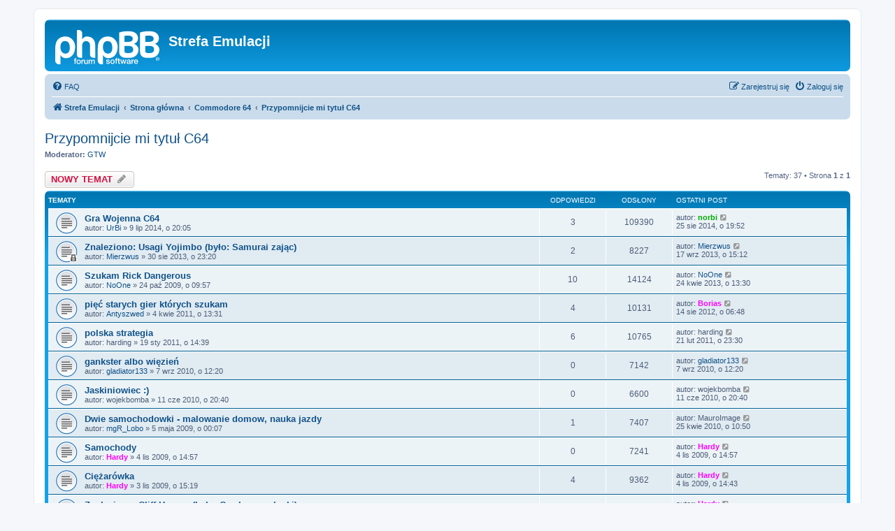

--- FILE ---
content_type: text/html; charset=UTF-8
request_url: https://forum.emulacja.net/viewforum.php?f=19&sid=23a3d21e7e9b59f78220578d35f407cb
body_size: 9416
content:
<!DOCTYPE html>
<html dir="ltr" lang="pl">
<head>
<meta charset="utf-8" />
<meta http-equiv="X-UA-Compatible" content="IE=edge">
<meta name="viewport" content="width=device-width, initial-scale=1" />

<title>Przypomnijcie mi tytuł C64 - Strefa Emulacji</title>


	<link rel="canonical" href="https://forum.emulacja.net/viewforum.php?f=19">

<!--
	phpBB style name: prosilver
	Based on style:   prosilver (this is the default phpBB3 style)
	Original author:  Tom Beddard ( http://www.subBlue.com/ )
	Modified by:
-->

<link href="./assets/css/font-awesome.min.css?assets_version=12" rel="stylesheet">
<link href="./styles/prosilver/theme/stylesheet.css?assets_version=12" rel="stylesheet">
<link href="./styles/prosilver/theme/pl/stylesheet.css?assets_version=12" rel="stylesheet">




<!--[if lte IE 9]>
	<link href="./styles/prosilver/theme/tweaks.css?assets_version=12" rel="stylesheet">
<![endif]-->





</head>
<body id="phpbb" class="nojs notouch section-viewforum ltr ">


<div id="wrap" class="wrap">
	<a id="top" class="top-anchor" accesskey="t"></a>
	<div id="page-header">
		<div class="headerbar" role="banner">
					<div class="inner">

			<div id="site-description" class="site-description">
		<a id="logo" class="logo" href="https://forum.emulacja.net" title="Strefa Emulacji">
					<span class="site_logo"></span>
				</a>
				<h1>Strefa Emulacji</h1>
				<p></p>
				<p class="skiplink"><a href="#start_here">Przejdź do zawartości</a></p>
			</div>

									
			</div>
					</div>
				<div class="navbar" role="navigation">
	<div class="inner">

	<ul id="nav-main" class="nav-main linklist" role="menubar">

		<li id="quick-links" class="quick-links dropdown-container responsive-menu hidden" data-skip-responsive="true">
			<a href="#" class="dropdown-trigger">
				<i class="icon fa-bars fa-fw" aria-hidden="true"></i><span>Więcej…</span>
			</a>
			<div class="dropdown">
				<div class="pointer"><div class="pointer-inner"></div></div>
				<ul class="dropdown-contents" role="menu">
					
					
										<li class="separator"></li>

									</ul>
			</div>
		</li>

				<li data-skip-responsive="true">
			<a href="/app.php/help/faq?sid=0ba22adbd029eefc81840dd7080406a8" rel="help" title="Często zadawane pytania" role="menuitem">
				<i class="icon fa-question-circle fa-fw" aria-hidden="true"></i><span>FAQ</span>
			</a>
		</li>
						
			<li class="rightside"  data-skip-responsive="true">
			<a href="./ucp.php?mode=login&amp;redirect=viewforum.php%3Ff%3D19&amp;sid=0ba22adbd029eefc81840dd7080406a8" title="Zaloguj się" accesskey="x" role="menuitem">
				<i class="icon fa-power-off fa-fw" aria-hidden="true"></i><span>Zaloguj się</span>
			</a>
		</li>
					<li class="rightside" data-skip-responsive="true">
				<a href="./ucp.php?mode=register&amp;sid=0ba22adbd029eefc81840dd7080406a8" role="menuitem">
					<i class="icon fa-pencil-square-o  fa-fw" aria-hidden="true"></i><span>Zarejestruj się</span>
				</a>
			</li>
						</ul>

	<ul id="nav-breadcrumbs" class="nav-breadcrumbs linklist navlinks" role="menubar">
				
		
		<li class="breadcrumbs" itemscope itemtype="https://schema.org/BreadcrumbList">

							<span class="crumb" itemtype="https://schema.org/ListItem" itemprop="itemListElement" itemscope><a itemprop="item" href="https://forum.emulacja.net" data-navbar-reference="home"><i class="icon fa-home fa-fw" aria-hidden="true"></i><span itemprop="name">Strefa Emulacji</span></a><meta itemprop="position" content="1" /></span>
			
							<span class="crumb" itemtype="https://schema.org/ListItem" itemprop="itemListElement" itemscope><a itemprop="item" href="./index.php?sid=0ba22adbd029eefc81840dd7080406a8" accesskey="h" data-navbar-reference="index"><span itemprop="name">Strona główna</span></a><meta itemprop="position" content="2" /></span>

											
								<span class="crumb" itemtype="https://schema.org/ListItem" itemprop="itemListElement" itemscope data-forum-id="26"><a itemprop="item" href="./viewforum.php?f=26&amp;sid=0ba22adbd029eefc81840dd7080406a8"><span itemprop="name">Commodore 64</span></a><meta itemprop="position" content="3" /></span>
															
								<span class="crumb" itemtype="https://schema.org/ListItem" itemprop="itemListElement" itemscope data-forum-id="19"><a itemprop="item" href="./viewforum.php?f=19&amp;sid=0ba22adbd029eefc81840dd7080406a8"><span itemprop="name">Przypomnijcie mi tytuł C64</span></a><meta itemprop="position" content="4" /></span>
							
					</li>

		
			</ul>

	</div>
</div>
	</div>

	
	<a id="start_here" class="anchor"></a>
	<div id="page-body" class="page-body" role="main">
		
		<h2 class="forum-title"><a href="./viewforum.php?f=19&amp;sid=0ba22adbd029eefc81840dd7080406a8">Przypomnijcie mi tytuł C64</a></h2>
<div>
	<!-- NOTE: remove the style="display: none" when you want to have the forum description on the forum body -->
	<div style="display: none !important;">W tym miejscu piszemy o grach w które graliśmy dawno temu, a tytuł wyleciał z pamięci. Jeśli dokładnie opiszesz grę, to możesz liczyć na przypomnienie tytułu.<br /></div>	<p><strong>Moderator:</strong> <a href="./memberlist.php?mode=group&amp;g=1168&amp;sid=0ba22adbd029eefc81840dd7080406a8">GTW</a></p></div>



	<div class="action-bar bar-top">

				
		<a href="./posting.php?mode=post&amp;f=19&amp;sid=0ba22adbd029eefc81840dd7080406a8" class="button" title="Nowy temat">
							<span>NOWY TEMAT</span> <i class="icon fa-pencil fa-fw" aria-hidden="true"></i>
					</a>
				
	
	<div class="pagination">
				Tematy: 37
					&bull; Strona <strong>1</strong> z <strong>1</strong>
			</div>

	</div>




	
			<div class="forumbg">
		<div class="inner">
		<ul class="topiclist">
			<li class="header">
				<dl class="row-item">
					<dt><div class="list-inner">Tematy</div></dt>
					<dd class="posts">Odpowiedzi</dd>
					<dd class="views">Odsłony</dd>
					<dd class="lastpost"><span>Ostatni post</span></dd>
				</dl>
			</li>
		</ul>
		<ul class="topiclist topics">
	
				<li class="row bg1">
						<dl class="row-item topic_read">
				<dt title="Nie ma nieprzeczytanych postów">
										<div class="list-inner">
																		<a href="./viewtopic.php?t=8491&amp;sid=0ba22adbd029eefc81840dd7080406a8" class="topictitle">Gra Wojenna C64</a>																								<br />
						
												<div class="responsive-show" style="display: none;">
							Ostatni post autor: <a href="./memberlist.php?mode=viewprofile&amp;u=31&amp;sid=0ba22adbd029eefc81840dd7080406a8" style="color: #00AA00;" class="username-coloured">norbi</a> &laquo; <a href="./viewtopic.php?p=48638&amp;sid=0ba22adbd029eefc81840dd7080406a8#p48638" title="Przejdź do ostatniego posta"><time datetime="2014-08-25T18:52:41+00:00">25 sie 2014, o 19:52</time></a>
													</div>
														<span class="responsive-show left-box" style="display: none;">Odpowiedzi: <strong>3</strong></span>
													
						<div class="topic-poster responsive-hide left-box">
																												autor: <a href="./memberlist.php?mode=viewprofile&amp;u=2353&amp;sid=0ba22adbd029eefc81840dd7080406a8" class="username">UrBi</a> &raquo; <time datetime="2014-07-09T19:05:45+00:00">9 lip 2014, o 20:05</time>
																				</div>

						
											</div>
				</dt>
				<dd class="posts">3 <dfn>Odpowiedzi</dfn></dd>
				<dd class="views">109390 <dfn>Odsłony</dfn></dd>
				<dd class="lastpost">
					<span><dfn>Ostatni post </dfn>autor: <a href="./memberlist.php?mode=viewprofile&amp;u=31&amp;sid=0ba22adbd029eefc81840dd7080406a8" style="color: #00AA00;" class="username-coloured">norbi</a>													<a href="./viewtopic.php?p=48638&amp;sid=0ba22adbd029eefc81840dd7080406a8#p48638" title="Przejdź do ostatniego posta">
								<i class="icon fa-external-link-square fa-fw icon-lightgray icon-md" aria-hidden="true"></i><span class="sr-only"></span>
							</a>
												<br /><time datetime="2014-08-25T18:52:41+00:00">25 sie 2014, o 19:52</time>
					</span>
				</dd>
			</dl>
					</li>
		
	

	
	
				<li class="row bg2">
						<dl class="row-item topic_read_locked">
				<dt title="Ten temat jest zamknięty. Nie można w nim pisać ani edytować postów.">
										<div class="list-inner">
																		<a href="./viewtopic.php?t=8472&amp;sid=0ba22adbd029eefc81840dd7080406a8" class="topictitle">Znaleziono: Usagi Yojimbo (było: Samurai zając)</a>																								<br />
						
												<div class="responsive-show" style="display: none;">
							Ostatni post autor: <a href="./memberlist.php?mode=viewprofile&amp;u=1060&amp;sid=0ba22adbd029eefc81840dd7080406a8" class="username">Mierzwus</a> &laquo; <a href="./viewtopic.php?p=48541&amp;sid=0ba22adbd029eefc81840dd7080406a8#p48541" title="Przejdź do ostatniego posta"><time datetime="2013-09-17T14:12:56+00:00">17 wrz 2013, o 15:12</time></a>
													</div>
														<span class="responsive-show left-box" style="display: none;">Odpowiedzi: <strong>2</strong></span>
													
						<div class="topic-poster responsive-hide left-box">
																												autor: <a href="./memberlist.php?mode=viewprofile&amp;u=1060&amp;sid=0ba22adbd029eefc81840dd7080406a8" class="username">Mierzwus</a> &raquo; <time datetime="2013-08-30T22:20:56+00:00">30 sie 2013, o 23:20</time>
																				</div>

						
											</div>
				</dt>
				<dd class="posts">2 <dfn>Odpowiedzi</dfn></dd>
				<dd class="views">8227 <dfn>Odsłony</dfn></dd>
				<dd class="lastpost">
					<span><dfn>Ostatni post </dfn>autor: <a href="./memberlist.php?mode=viewprofile&amp;u=1060&amp;sid=0ba22adbd029eefc81840dd7080406a8" class="username">Mierzwus</a>													<a href="./viewtopic.php?p=48541&amp;sid=0ba22adbd029eefc81840dd7080406a8#p48541" title="Przejdź do ostatniego posta">
								<i class="icon fa-external-link-square fa-fw icon-lightgray icon-md" aria-hidden="true"></i><span class="sr-only"></span>
							</a>
												<br /><time datetime="2013-09-17T14:12:56+00:00">17 wrz 2013, o 15:12</time>
					</span>
				</dd>
			</dl>
					</li>
		
	

	
	
				<li class="row bg1">
						<dl class="row-item topic_read">
				<dt title="Nie ma nieprzeczytanych postów">
										<div class="list-inner">
																		<a href="./viewtopic.php?t=7538&amp;sid=0ba22adbd029eefc81840dd7080406a8" class="topictitle">Szukam Rick Dangerous</a>																								<br />
						
												<div class="responsive-show" style="display: none;">
							Ostatni post autor: <a href="./memberlist.php?mode=viewprofile&amp;u=24&amp;sid=0ba22adbd029eefc81840dd7080406a8" class="username">NoOne</a> &laquo; <a href="./viewtopic.php?p=48184&amp;sid=0ba22adbd029eefc81840dd7080406a8#p48184" title="Przejdź do ostatniego posta"><time datetime="2013-04-24T12:30:44+00:00">24 kwie 2013, o 13:30</time></a>
													</div>
														<span class="responsive-show left-box" style="display: none;">Odpowiedzi: <strong>10</strong></span>
													
						<div class="topic-poster responsive-hide left-box">
																												autor: <a href="./memberlist.php?mode=viewprofile&amp;u=24&amp;sid=0ba22adbd029eefc81840dd7080406a8" class="username">NoOne</a> &raquo; <time datetime="2009-10-24T08:57:22+00:00">24 paź 2009, o 09:57</time>
																				</div>

						
											</div>
				</dt>
				<dd class="posts">10 <dfn>Odpowiedzi</dfn></dd>
				<dd class="views">14124 <dfn>Odsłony</dfn></dd>
				<dd class="lastpost">
					<span><dfn>Ostatni post </dfn>autor: <a href="./memberlist.php?mode=viewprofile&amp;u=24&amp;sid=0ba22adbd029eefc81840dd7080406a8" class="username">NoOne</a>													<a href="./viewtopic.php?p=48184&amp;sid=0ba22adbd029eefc81840dd7080406a8#p48184" title="Przejdź do ostatniego posta">
								<i class="icon fa-external-link-square fa-fw icon-lightgray icon-md" aria-hidden="true"></i><span class="sr-only"></span>
							</a>
												<br /><time datetime="2013-04-24T12:30:44+00:00">24 kwie 2013, o 13:30</time>
					</span>
				</dd>
			</dl>
					</li>
		
	

	
	
				<li class="row bg2">
						<dl class="row-item topic_read">
				<dt title="Nie ma nieprzeczytanych postów">
										<div class="list-inner">
																		<a href="./viewtopic.php?t=7800&amp;sid=0ba22adbd029eefc81840dd7080406a8" class="topictitle">pięć starych gier których szukam</a>																								<br />
						
												<div class="responsive-show" style="display: none;">
							Ostatni post autor: <a href="./memberlist.php?mode=viewprofile&amp;u=408&amp;sid=0ba22adbd029eefc81840dd7080406a8" style="color: #FF00FF;" class="username-coloured">Borias</a> &laquo; <a href="./viewtopic.php?p=47515&amp;sid=0ba22adbd029eefc81840dd7080406a8#p47515" title="Przejdź do ostatniego posta"><time datetime="2012-08-14T05:48:13+00:00">14 sie 2012, o 06:48</time></a>
													</div>
														<span class="responsive-show left-box" style="display: none;">Odpowiedzi: <strong>4</strong></span>
													
						<div class="topic-poster responsive-hide left-box">
																												autor: <a href="./memberlist.php?mode=viewprofile&amp;u=4054&amp;sid=0ba22adbd029eefc81840dd7080406a8" class="username">Antyszwed</a> &raquo; <time datetime="2011-04-04T12:31:27+00:00">4 kwie 2011, o 13:31</time>
																				</div>

						
											</div>
				</dt>
				<dd class="posts">4 <dfn>Odpowiedzi</dfn></dd>
				<dd class="views">10131 <dfn>Odsłony</dfn></dd>
				<dd class="lastpost">
					<span><dfn>Ostatni post </dfn>autor: <a href="./memberlist.php?mode=viewprofile&amp;u=408&amp;sid=0ba22adbd029eefc81840dd7080406a8" style="color: #FF00FF;" class="username-coloured">Borias</a>													<a href="./viewtopic.php?p=47515&amp;sid=0ba22adbd029eefc81840dd7080406a8#p47515" title="Przejdź do ostatniego posta">
								<i class="icon fa-external-link-square fa-fw icon-lightgray icon-md" aria-hidden="true"></i><span class="sr-only"></span>
							</a>
												<br /><time datetime="2012-08-14T05:48:13+00:00">14 sie 2012, o 06:48</time>
					</span>
				</dd>
			</dl>
					</li>
		
	

	
	
				<li class="row bg1">
						<dl class="row-item topic_read">
				<dt title="Nie ma nieprzeczytanych postów">
										<div class="list-inner">
																		<a href="./viewtopic.php?t=7695&amp;sid=0ba22adbd029eefc81840dd7080406a8" class="topictitle">polska strategia</a>																								<br />
						
												<div class="responsive-show" style="display: none;">
							Ostatni post autor: <span class="username">harding</span> &laquo; <a href="./viewtopic.php?p=47020&amp;sid=0ba22adbd029eefc81840dd7080406a8#p47020" title="Przejdź do ostatniego posta"><time datetime="2011-02-21T22:30:14+00:00">21 lut 2011, o 23:30</time></a>
													</div>
														<span class="responsive-show left-box" style="display: none;">Odpowiedzi: <strong>6</strong></span>
													
						<div class="topic-poster responsive-hide left-box">
																												autor: <span class="username">harding</span> &raquo; <time datetime="2011-01-19T13:39:37+00:00">19 sty 2011, o 14:39</time>
																				</div>

						
											</div>
				</dt>
				<dd class="posts">6 <dfn>Odpowiedzi</dfn></dd>
				<dd class="views">10765 <dfn>Odsłony</dfn></dd>
				<dd class="lastpost">
					<span><dfn>Ostatni post </dfn>autor: <span class="username">harding</span>													<a href="./viewtopic.php?p=47020&amp;sid=0ba22adbd029eefc81840dd7080406a8#p47020" title="Przejdź do ostatniego posta">
								<i class="icon fa-external-link-square fa-fw icon-lightgray icon-md" aria-hidden="true"></i><span class="sr-only"></span>
							</a>
												<br /><time datetime="2011-02-21T22:30:14+00:00">21 lut 2011, o 23:30</time>
					</span>
				</dd>
			</dl>
					</li>
		
	

	
	
				<li class="row bg2">
						<dl class="row-item topic_read">
				<dt title="Nie ma nieprzeczytanych postów">
										<div class="list-inner">
																		<a href="./viewtopic.php?t=7668&amp;sid=0ba22adbd029eefc81840dd7080406a8" class="topictitle">gankster albo więzień</a>																								<br />
						
												<div class="responsive-show" style="display: none;">
							Ostatni post autor: <a href="./memberlist.php?mode=viewprofile&amp;u=2958&amp;sid=0ba22adbd029eefc81840dd7080406a8" class="username">gladiator133</a> &laquo; <a href="./viewtopic.php?p=46788&amp;sid=0ba22adbd029eefc81840dd7080406a8#p46788" title="Przejdź do ostatniego posta"><time datetime="2010-09-07T11:20:18+00:00">7 wrz 2010, o 12:20</time></a>
													</div>
													
						<div class="topic-poster responsive-hide left-box">
																												autor: <a href="./memberlist.php?mode=viewprofile&amp;u=2958&amp;sid=0ba22adbd029eefc81840dd7080406a8" class="username">gladiator133</a> &raquo; <time datetime="2010-09-07T11:20:18+00:00">7 wrz 2010, o 12:20</time>
																				</div>

						
											</div>
				</dt>
				<dd class="posts">0 <dfn>Odpowiedzi</dfn></dd>
				<dd class="views">7142 <dfn>Odsłony</dfn></dd>
				<dd class="lastpost">
					<span><dfn>Ostatni post </dfn>autor: <a href="./memberlist.php?mode=viewprofile&amp;u=2958&amp;sid=0ba22adbd029eefc81840dd7080406a8" class="username">gladiator133</a>													<a href="./viewtopic.php?p=46788&amp;sid=0ba22adbd029eefc81840dd7080406a8#p46788" title="Przejdź do ostatniego posta">
								<i class="icon fa-external-link-square fa-fw icon-lightgray icon-md" aria-hidden="true"></i><span class="sr-only"></span>
							</a>
												<br /><time datetime="2010-09-07T11:20:18+00:00">7 wrz 2010, o 12:20</time>
					</span>
				</dd>
			</dl>
					</li>
		
	

	
	
				<li class="row bg1">
						<dl class="row-item topic_read">
				<dt title="Nie ma nieprzeczytanych postów">
										<div class="list-inner">
																		<a href="./viewtopic.php?t=7641&amp;sid=0ba22adbd029eefc81840dd7080406a8" class="topictitle">Jaskiniowiec :)</a>																								<br />
						
												<div class="responsive-show" style="display: none;">
							Ostatni post autor: <span class="username">wojekbomba</span> &laquo; <a href="./viewtopic.php?p=46641&amp;sid=0ba22adbd029eefc81840dd7080406a8#p46641" title="Przejdź do ostatniego posta"><time datetime="2010-06-11T19:40:11+00:00">11 cze 2010, o 20:40</time></a>
													</div>
													
						<div class="topic-poster responsive-hide left-box">
																												autor: <span class="username">wojekbomba</span> &raquo; <time datetime="2010-06-11T19:40:11+00:00">11 cze 2010, o 20:40</time>
																				</div>

						
											</div>
				</dt>
				<dd class="posts">0 <dfn>Odpowiedzi</dfn></dd>
				<dd class="views">6600 <dfn>Odsłony</dfn></dd>
				<dd class="lastpost">
					<span><dfn>Ostatni post </dfn>autor: <span class="username">wojekbomba</span>													<a href="./viewtopic.php?p=46641&amp;sid=0ba22adbd029eefc81840dd7080406a8#p46641" title="Przejdź do ostatniego posta">
								<i class="icon fa-external-link-square fa-fw icon-lightgray icon-md" aria-hidden="true"></i><span class="sr-only"></span>
							</a>
												<br /><time datetime="2010-06-11T19:40:11+00:00">11 cze 2010, o 20:40</time>
					</span>
				</dd>
			</dl>
					</li>
		
	

	
	
				<li class="row bg2">
						<dl class="row-item topic_read">
				<dt title="Nie ma nieprzeczytanych postów">
										<div class="list-inner">
																		<a href="./viewtopic.php?t=7431&amp;sid=0ba22adbd029eefc81840dd7080406a8" class="topictitle">Dwie samochodowki - malowanie domow, nauka jazdy</a>																								<br />
						
												<div class="responsive-show" style="display: none;">
							Ostatni post autor: <span class="username">MauroImage</span> &laquo; <a href="./viewtopic.php?p=46521&amp;sid=0ba22adbd029eefc81840dd7080406a8#p46521" title="Przejdź do ostatniego posta"><time datetime="2010-04-25T09:50:33+00:00">25 kwie 2010, o 10:50</time></a>
													</div>
														<span class="responsive-show left-box" style="display: none;">Odpowiedzi: <strong>1</strong></span>
													
						<div class="topic-poster responsive-hide left-box">
																												autor: <a href="./memberlist.php?mode=viewprofile&amp;u=746&amp;sid=0ba22adbd029eefc81840dd7080406a8" class="username">mgR_Lobo</a> &raquo; <time datetime="2009-05-04T23:07:19+00:00">5 maja 2009, o 00:07</time>
																				</div>

						
											</div>
				</dt>
				<dd class="posts">1 <dfn>Odpowiedzi</dfn></dd>
				<dd class="views">7407 <dfn>Odsłony</dfn></dd>
				<dd class="lastpost">
					<span><dfn>Ostatni post </dfn>autor: <span class="username">MauroImage</span>													<a href="./viewtopic.php?p=46521&amp;sid=0ba22adbd029eefc81840dd7080406a8#p46521" title="Przejdź do ostatniego posta">
								<i class="icon fa-external-link-square fa-fw icon-lightgray icon-md" aria-hidden="true"></i><span class="sr-only"></span>
							</a>
												<br /><time datetime="2010-04-25T09:50:33+00:00">25 kwie 2010, o 10:50</time>
					</span>
				</dd>
			</dl>
					</li>
		
	

	
	
				<li class="row bg1">
						<dl class="row-item topic_read">
				<dt title="Nie ma nieprzeczytanych postów">
										<div class="list-inner">
																		<a href="./viewtopic.php?t=7546&amp;sid=0ba22adbd029eefc81840dd7080406a8" class="topictitle">Samochody</a>																								<br />
						
												<div class="responsive-show" style="display: none;">
							Ostatni post autor: <a href="./memberlist.php?mode=viewprofile&amp;u=2365&amp;sid=0ba22adbd029eefc81840dd7080406a8" style="color: #FF00FF;" class="username-coloured">Hardy</a> &laquo; <a href="./viewtopic.php?p=46054&amp;sid=0ba22adbd029eefc81840dd7080406a8#p46054" title="Przejdź do ostatniego posta"><time datetime="2009-11-04T13:57:04+00:00">4 lis 2009, o 14:57</time></a>
													</div>
													
						<div class="topic-poster responsive-hide left-box">
																												autor: <a href="./memberlist.php?mode=viewprofile&amp;u=2365&amp;sid=0ba22adbd029eefc81840dd7080406a8" style="color: #FF00FF;" class="username-coloured">Hardy</a> &raquo; <time datetime="2009-11-04T13:57:04+00:00">4 lis 2009, o 14:57</time>
																				</div>

						
											</div>
				</dt>
				<dd class="posts">0 <dfn>Odpowiedzi</dfn></dd>
				<dd class="views">7241 <dfn>Odsłony</dfn></dd>
				<dd class="lastpost">
					<span><dfn>Ostatni post </dfn>autor: <a href="./memberlist.php?mode=viewprofile&amp;u=2365&amp;sid=0ba22adbd029eefc81840dd7080406a8" style="color: #FF00FF;" class="username-coloured">Hardy</a>													<a href="./viewtopic.php?p=46054&amp;sid=0ba22adbd029eefc81840dd7080406a8#p46054" title="Przejdź do ostatniego posta">
								<i class="icon fa-external-link-square fa-fw icon-lightgray icon-md" aria-hidden="true"></i><span class="sr-only"></span>
							</a>
												<br /><time datetime="2009-11-04T13:57:04+00:00">4 lis 2009, o 14:57</time>
					</span>
				</dd>
			</dl>
					</li>
		
	

	
	
				<li class="row bg2">
						<dl class="row-item topic_read">
				<dt title="Nie ma nieprzeczytanych postów">
										<div class="list-inner">
																		<a href="./viewtopic.php?t=7545&amp;sid=0ba22adbd029eefc81840dd7080406a8" class="topictitle">Ciężarówka</a>																								<br />
						
												<div class="responsive-show" style="display: none;">
							Ostatni post autor: <a href="./memberlist.php?mode=viewprofile&amp;u=2365&amp;sid=0ba22adbd029eefc81840dd7080406a8" style="color: #FF00FF;" class="username-coloured">Hardy</a> &laquo; <a href="./viewtopic.php?p=46053&amp;sid=0ba22adbd029eefc81840dd7080406a8#p46053" title="Przejdź do ostatniego posta"><time datetime="2009-11-04T13:43:59+00:00">4 lis 2009, o 14:43</time></a>
													</div>
														<span class="responsive-show left-box" style="display: none;">Odpowiedzi: <strong>4</strong></span>
													
						<div class="topic-poster responsive-hide left-box">
																												autor: <a href="./memberlist.php?mode=viewprofile&amp;u=2365&amp;sid=0ba22adbd029eefc81840dd7080406a8" style="color: #FF00FF;" class="username-coloured">Hardy</a> &raquo; <time datetime="2009-11-03T14:19:47+00:00">3 lis 2009, o 15:19</time>
																				</div>

						
											</div>
				</dt>
				<dd class="posts">4 <dfn>Odpowiedzi</dfn></dd>
				<dd class="views">9362 <dfn>Odsłony</dfn></dd>
				<dd class="lastpost">
					<span><dfn>Ostatni post </dfn>autor: <a href="./memberlist.php?mode=viewprofile&amp;u=2365&amp;sid=0ba22adbd029eefc81840dd7080406a8" style="color: #FF00FF;" class="username-coloured">Hardy</a>													<a href="./viewtopic.php?p=46053&amp;sid=0ba22adbd029eefc81840dd7080406a8#p46053" title="Przejdź do ostatniego posta">
								<i class="icon fa-external-link-square fa-fw icon-lightgray icon-md" aria-hidden="true"></i><span class="sr-only"></span>
							</a>
												<br /><time datetime="2009-11-04T13:43:59+00:00">4 lis 2009, o 14:43</time>
					</span>
				</dd>
			</dl>
					</li>
		
	

	
	
				<li class="row bg1">
						<dl class="row-item topic_read_locked">
				<dt title="Ten temat jest zamknięty. Nie można w nim pisać ani edytować postów.">
										<div class="list-inner">
																		<a href="./viewtopic.php?t=6946&amp;sid=0ba22adbd029eefc81840dd7080406a8" class="topictitle">Znaleziono: Cliff Hanger (było: Cowboye,pułapki)</a>																								<br />
						
												<div class="responsive-show" style="display: none;">
							Ostatni post autor: <a href="./memberlist.php?mode=viewprofile&amp;u=2365&amp;sid=0ba22adbd029eefc81840dd7080406a8" style="color: #FF00FF;" class="username-coloured">Hardy</a> &laquo; <a href="./viewtopic.php?p=45992&amp;sid=0ba22adbd029eefc81840dd7080406a8#p45992" title="Przejdź do ostatniego posta"><time datetime="2009-10-22T09:37:01+00:00">22 paź 2009, o 10:37</time></a>
													</div>
														<span class="responsive-show left-box" style="display: none;">Odpowiedzi: <strong>3</strong></span>
													
						<div class="topic-poster responsive-hide left-box">
																												autor: <a href="./memberlist.php?mode=viewprofile&amp;u=2365&amp;sid=0ba22adbd029eefc81840dd7080406a8" style="color: #FF00FF;" class="username-coloured">Hardy</a> &raquo; <time datetime="2008-11-30T12:28:54+00:00">30 lis 2008, o 13:28</time>
																				</div>

						
											</div>
				</dt>
				<dd class="posts">3 <dfn>Odpowiedzi</dfn></dd>
				<dd class="views">9047 <dfn>Odsłony</dfn></dd>
				<dd class="lastpost">
					<span><dfn>Ostatni post </dfn>autor: <a href="./memberlist.php?mode=viewprofile&amp;u=2365&amp;sid=0ba22adbd029eefc81840dd7080406a8" style="color: #FF00FF;" class="username-coloured">Hardy</a>													<a href="./viewtopic.php?p=45992&amp;sid=0ba22adbd029eefc81840dd7080406a8#p45992" title="Przejdź do ostatniego posta">
								<i class="icon fa-external-link-square fa-fw icon-lightgray icon-md" aria-hidden="true"></i><span class="sr-only"></span>
							</a>
												<br /><time datetime="2009-10-22T09:37:01+00:00">22 paź 2009, o 10:37</time>
					</span>
				</dd>
			</dl>
					</li>
		
	

	
	
				<li class="row bg2">
						<dl class="row-item topic_read">
				<dt title="Nie ma nieprzeczytanych postów">
										<div class="list-inner">
																		<a href="./viewtopic.php?t=5993&amp;sid=0ba22adbd029eefc81840dd7080406a8" class="topictitle">Szukam kilku gierek</a>																								<br />
						
												<div class="responsive-show" style="display: none;">
							Ostatni post autor: <a href="./memberlist.php?mode=viewprofile&amp;u=2958&amp;sid=0ba22adbd029eefc81840dd7080406a8" class="username">gladiator133</a> &laquo; <a href="./viewtopic.php?p=44652&amp;sid=0ba22adbd029eefc81840dd7080406a8#p44652" title="Przejdź do ostatniego posta"><time datetime="2009-01-30T17:47:02+00:00">30 sty 2009, o 18:47</time></a>
													</div>
														<span class="responsive-show left-box" style="display: none;">Odpowiedzi: <strong>16</strong></span>
													
						<div class="topic-poster responsive-hide left-box">
																												autor: <a href="./memberlist.php?mode=viewprofile&amp;u=2958&amp;sid=0ba22adbd029eefc81840dd7080406a8" class="username">gladiator133</a> &raquo; <time datetime="2008-08-16T09:51:08+00:00">16 sie 2008, o 10:51</time>
																				</div>

												<div class="pagination">
							<span><i class="icon fa-clone fa-fw" aria-hidden="true"></i></span>
							<ul>
															<li><a class="button" href="./viewtopic.php?t=5993&amp;sid=0ba22adbd029eefc81840dd7080406a8">1</a></li>
																							<li><a class="button" href="./viewtopic.php?t=5993&amp;sid=0ba22adbd029eefc81840dd7080406a8&amp;start=15">2</a></li>
																																													</ul>
						</div>
						
											</div>
				</dt>
				<dd class="posts">16 <dfn>Odpowiedzi</dfn></dd>
				<dd class="views">23617 <dfn>Odsłony</dfn></dd>
				<dd class="lastpost">
					<span><dfn>Ostatni post </dfn>autor: <a href="./memberlist.php?mode=viewprofile&amp;u=2958&amp;sid=0ba22adbd029eefc81840dd7080406a8" class="username">gladiator133</a>													<a href="./viewtopic.php?p=44652&amp;sid=0ba22adbd029eefc81840dd7080406a8#p44652" title="Przejdź do ostatniego posta">
								<i class="icon fa-external-link-square fa-fw icon-lightgray icon-md" aria-hidden="true"></i><span class="sr-only"></span>
							</a>
												<br /><time datetime="2009-01-30T17:47:02+00:00">30 sty 2009, o 18:47</time>
					</span>
				</dd>
			</dl>
					</li>
		
	

	
	
				<li class="row bg1">
						<dl class="row-item topic_read">
				<dt title="Nie ma nieprzeczytanych postów">
										<div class="list-inner">
																		<a href="./viewtopic.php?t=5748&amp;sid=0ba22adbd029eefc81840dd7080406a8" class="topictitle">hokey i jacys piraci</a>																								<br />
						
												<div class="responsive-show" style="display: none;">
							Ostatni post autor: <a href="./memberlist.php?mode=viewprofile&amp;u=2334&amp;sid=0ba22adbd029eefc81840dd7080406a8" class="username">OSH</a> &laquo; <a href="./viewtopic.php?p=44514&amp;sid=0ba22adbd029eefc81840dd7080406a8#p44514" title="Przejdź do ostatniego posta"><time datetime="2009-01-15T23:29:20+00:00">16 sty 2009, o 00:29</time></a>
													</div>
														<span class="responsive-show left-box" style="display: none;">Odpowiedzi: <strong>3</strong></span>
													
						<div class="topic-poster responsive-hide left-box">
																												autor: <a href="./memberlist.php?mode=viewprofile&amp;u=2948&amp;sid=0ba22adbd029eefc81840dd7080406a8" class="username">frugo</a> &raquo; <time datetime="2008-07-05T13:08:24+00:00">5 lip 2008, o 14:08</time>
																				</div>

						
											</div>
				</dt>
				<dd class="posts">3 <dfn>Odpowiedzi</dfn></dd>
				<dd class="views">9540 <dfn>Odsłony</dfn></dd>
				<dd class="lastpost">
					<span><dfn>Ostatni post </dfn>autor: <a href="./memberlist.php?mode=viewprofile&amp;u=2334&amp;sid=0ba22adbd029eefc81840dd7080406a8" class="username">OSH</a>													<a href="./viewtopic.php?p=44514&amp;sid=0ba22adbd029eefc81840dd7080406a8#p44514" title="Przejdź do ostatniego posta">
								<i class="icon fa-external-link-square fa-fw icon-lightgray icon-md" aria-hidden="true"></i><span class="sr-only"></span>
							</a>
												<br /><time datetime="2009-01-15T23:29:20+00:00">16 sty 2009, o 00:29</time>
					</span>
				</dd>
			</dl>
					</li>
		
	

	
	
				<li class="row bg2">
						<dl class="row-item topic_read">
				<dt title="Nie ma nieprzeczytanych postów">
										<div class="list-inner">
																		<a href="./viewtopic.php?t=6013&amp;sid=0ba22adbd029eefc81840dd7080406a8" class="topictitle">Szukam gry</a>																								<br />
						
												<div class="responsive-show" style="display: none;">
							Ostatni post autor: <a href="./memberlist.php?mode=viewprofile&amp;u=2960&amp;sid=0ba22adbd029eefc81840dd7080406a8" class="username">Nebdar</a> &laquo; <a href="./viewtopic.php?p=41916&amp;sid=0ba22adbd029eefc81840dd7080406a8#p41916" title="Przejdź do ostatniego posta"><time datetime="2008-08-19T09:37:09+00:00">19 sie 2008, o 10:37</time></a>
													</div>
														<span class="responsive-show left-box" style="display: none;">Odpowiedzi: <strong>1</strong></span>
													
						<div class="topic-poster responsive-hide left-box">
																												autor: <a href="./memberlist.php?mode=viewprofile&amp;u=2958&amp;sid=0ba22adbd029eefc81840dd7080406a8" class="username">gladiator133</a> &raquo; <time datetime="2008-08-19T06:33:05+00:00">19 sie 2008, o 07:33</time>
																				</div>

						
											</div>
				</dt>
				<dd class="posts">1 <dfn>Odpowiedzi</dfn></dd>
				<dd class="views">7780 <dfn>Odsłony</dfn></dd>
				<dd class="lastpost">
					<span><dfn>Ostatni post </dfn>autor: <a href="./memberlist.php?mode=viewprofile&amp;u=2960&amp;sid=0ba22adbd029eefc81840dd7080406a8" class="username">Nebdar</a>													<a href="./viewtopic.php?p=41916&amp;sid=0ba22adbd029eefc81840dd7080406a8#p41916" title="Przejdź do ostatniego posta">
								<i class="icon fa-external-link-square fa-fw icon-lightgray icon-md" aria-hidden="true"></i><span class="sr-only"></span>
							</a>
												<br /><time datetime="2008-08-19T09:37:09+00:00">19 sie 2008, o 10:37</time>
					</span>
				</dd>
			</dl>
					</li>
		
	

	
	
				<li class="row bg1">
						<dl class="row-item topic_read">
				<dt title="Nie ma nieprzeczytanych postów">
										<div class="list-inner">
																		<a href="./viewtopic.php?t=5620&amp;sid=0ba22adbd029eefc81840dd7080406a8" class="topictitle">Gra z piłeczką...</a>																								<br />
						
												<div class="responsive-show" style="display: none;">
							Ostatni post autor: <a href="./memberlist.php?mode=viewprofile&amp;u=2933&amp;sid=0ba22adbd029eefc81840dd7080406a8" class="username">Twister_86</a> &laquo; <a href="./viewtopic.php?p=40751&amp;sid=0ba22adbd029eefc81840dd7080406a8#p40751" title="Przejdź do ostatniego posta"><time datetime="2008-05-24T11:01:54+00:00">24 maja 2008, o 12:01</time></a>
													</div>
													
						<div class="topic-poster responsive-hide left-box">
																												autor: <a href="./memberlist.php?mode=viewprofile&amp;u=2933&amp;sid=0ba22adbd029eefc81840dd7080406a8" class="username">Twister_86</a> &raquo; <time datetime="2008-05-24T11:01:54+00:00">24 maja 2008, o 12:01</time>
																				</div>

						
											</div>
				</dt>
				<dd class="posts">0 <dfn>Odpowiedzi</dfn></dd>
				<dd class="views">6950 <dfn>Odsłony</dfn></dd>
				<dd class="lastpost">
					<span><dfn>Ostatni post </dfn>autor: <a href="./memberlist.php?mode=viewprofile&amp;u=2933&amp;sid=0ba22adbd029eefc81840dd7080406a8" class="username">Twister_86</a>													<a href="./viewtopic.php?p=40751&amp;sid=0ba22adbd029eefc81840dd7080406a8#p40751" title="Przejdź do ostatniego posta">
								<i class="icon fa-external-link-square fa-fw icon-lightgray icon-md" aria-hidden="true"></i><span class="sr-only"></span>
							</a>
												<br /><time datetime="2008-05-24T11:01:54+00:00">24 maja 2008, o 12:01</time>
					</span>
				</dd>
			</dl>
					</li>
		
	

	
	
				<li class="row bg2">
						<dl class="row-item topic_read_locked">
				<dt title="Ten temat jest zamknięty. Nie można w nim pisać ani edytować postów.">
										<div class="list-inner">
																		<a href="./viewtopic.php?t=5457&amp;sid=0ba22adbd029eefc81840dd7080406a8" class="topictitle">Znaleziono: Commando (było: komandos)</a>																								<br />
						
												<div class="responsive-show" style="display: none;">
							Ostatni post autor: <a href="./memberlist.php?mode=viewprofile&amp;u=730&amp;sid=0ba22adbd029eefc81840dd7080406a8" class="username">Łysy0800</a> &laquo; <a href="./viewtopic.php?p=40237&amp;sid=0ba22adbd029eefc81840dd7080406a8#p40237" title="Przejdź do ostatniego posta"><time datetime="2008-03-16T09:42:09+00:00">16 mar 2008, o 10:42</time></a>
													</div>
														<span class="responsive-show left-box" style="display: none;">Odpowiedzi: <strong>2</strong></span>
													
						<div class="topic-poster responsive-hide left-box">
																												autor: <a href="./memberlist.php?mode=viewprofile&amp;u=730&amp;sid=0ba22adbd029eefc81840dd7080406a8" class="username">Łysy0800</a> &raquo; <time datetime="2008-03-15T09:50:32+00:00">15 mar 2008, o 10:50</time>
																				</div>

						
											</div>
				</dt>
				<dd class="posts">2 <dfn>Odpowiedzi</dfn></dd>
				<dd class="views">8771 <dfn>Odsłony</dfn></dd>
				<dd class="lastpost">
					<span><dfn>Ostatni post </dfn>autor: <a href="./memberlist.php?mode=viewprofile&amp;u=730&amp;sid=0ba22adbd029eefc81840dd7080406a8" class="username">Łysy0800</a>													<a href="./viewtopic.php?p=40237&amp;sid=0ba22adbd029eefc81840dd7080406a8#p40237" title="Przejdź do ostatniego posta">
								<i class="icon fa-external-link-square fa-fw icon-lightgray icon-md" aria-hidden="true"></i><span class="sr-only"></span>
							</a>
												<br /><time datetime="2008-03-16T09:42:09+00:00">16 mar 2008, o 10:42</time>
					</span>
				</dd>
			</dl>
					</li>
		
	

	
	
				<li class="row bg1">
						<dl class="row-item topic_read_locked">
				<dt title="Ten temat jest zamknięty. Nie można w nim pisać ani edytować postów.">
										<div class="list-inner">
																		<a href="./viewtopic.php?t=5458&amp;sid=0ba22adbd029eefc81840dd7080406a8" class="topictitle">Znaleziono: Fiendish Freddy's Big Top..(Cyrkowe konkurencje)</a>																								<br />
						
												<div class="responsive-show" style="display: none;">
							Ostatni post autor: <a href="./memberlist.php?mode=viewprofile&amp;u=154&amp;sid=0ba22adbd029eefc81840dd7080406a8" class="username">olesio</a> &laquo; <a href="./viewtopic.php?p=40230&amp;sid=0ba22adbd029eefc81840dd7080406a8#p40230" title="Przejdź do ostatniego posta"><time datetime="2008-03-15T14:36:32+00:00">15 mar 2008, o 15:36</time></a>
													</div>
													
						<div class="topic-poster responsive-hide left-box">
																												autor: <a href="./memberlist.php?mode=viewprofile&amp;u=154&amp;sid=0ba22adbd029eefc81840dd7080406a8" class="username">olesio</a> &raquo; <time datetime="2008-03-15T14:36:32+00:00">15 mar 2008, o 15:36</time>
																				</div>

						
											</div>
				</dt>
				<dd class="posts">0 <dfn>Odpowiedzi</dfn></dd>
				<dd class="views">7226 <dfn>Odsłony</dfn></dd>
				<dd class="lastpost">
					<span><dfn>Ostatni post </dfn>autor: <a href="./memberlist.php?mode=viewprofile&amp;u=154&amp;sid=0ba22adbd029eefc81840dd7080406a8" class="username">olesio</a>													<a href="./viewtopic.php?p=40230&amp;sid=0ba22adbd029eefc81840dd7080406a8#p40230" title="Przejdź do ostatniego posta">
								<i class="icon fa-external-link-square fa-fw icon-lightgray icon-md" aria-hidden="true"></i><span class="sr-only"></span>
							</a>
												<br /><time datetime="2008-03-15T14:36:32+00:00">15 mar 2008, o 15:36</time>
					</span>
				</dd>
			</dl>
					</li>
		
	

	
	
				<li class="row bg2">
						<dl class="row-item topic_read_locked">
				<dt title="Ten temat jest zamknięty. Nie można w nim pisać ani edytować postów.">
										<div class="list-inner">
																		<a href="./viewtopic.php?t=5237&amp;sid=0ba22adbd029eefc81840dd7080406a8" class="topictitle">Znaleziono: The Bod Squad (było: Gra o kurczaczku ?)</a>																								<br />
						
												<div class="responsive-show" style="display: none;">
							Ostatni post autor: <a href="./memberlist.php?mode=viewprofile&amp;u=2063&amp;sid=0ba22adbd029eefc81840dd7080406a8" class="username">sirwilk</a> &laquo; <a href="./viewtopic.php?p=38954&amp;sid=0ba22adbd029eefc81840dd7080406a8#p38954" title="Przejdź do ostatniego posta"><time datetime="2007-11-21T20:28:15+00:00">21 lis 2007, o 21:28</time></a>
													</div>
														<span class="responsive-show left-box" style="display: none;">Odpowiedzi: <strong>2</strong></span>
													
						<div class="topic-poster responsive-hide left-box">
																												autor: <a href="./memberlist.php?mode=viewprofile&amp;u=2063&amp;sid=0ba22adbd029eefc81840dd7080406a8" class="username">sirwilk</a> &raquo; <time datetime="2007-11-19T22:41:39+00:00">19 lis 2007, o 23:41</time>
																				</div>

						
											</div>
				</dt>
				<dd class="posts">2 <dfn>Odpowiedzi</dfn></dd>
				<dd class="views">8650 <dfn>Odsłony</dfn></dd>
				<dd class="lastpost">
					<span><dfn>Ostatni post </dfn>autor: <a href="./memberlist.php?mode=viewprofile&amp;u=2063&amp;sid=0ba22adbd029eefc81840dd7080406a8" class="username">sirwilk</a>													<a href="./viewtopic.php?p=38954&amp;sid=0ba22adbd029eefc81840dd7080406a8#p38954" title="Przejdź do ostatniego posta">
								<i class="icon fa-external-link-square fa-fw icon-lightgray icon-md" aria-hidden="true"></i><span class="sr-only"></span>
							</a>
												<br /><time datetime="2007-11-21T20:28:15+00:00">21 lis 2007, o 21:28</time>
					</span>
				</dd>
			</dl>
					</li>
		
	

	
	
				<li class="row bg1">
						<dl class="row-item topic_read">
				<dt title="Nie ma nieprzeczytanych postów">
										<div class="list-inner">
																		<a href="./viewtopic.php?t=5231&amp;sid=0ba22adbd029eefc81840dd7080406a8" class="topictitle">Zbierasz klucze, chodzisz po drabinie,</a>																								<br />
						
												<div class="responsive-show" style="display: none;">
							Ostatni post autor: <a href="./memberlist.php?mode=viewprofile&amp;u=31&amp;sid=0ba22adbd029eefc81840dd7080406a8" style="color: #00AA00;" class="username-coloured">norbi</a> &laquo; <a href="./viewtopic.php?p=38933&amp;sid=0ba22adbd029eefc81840dd7080406a8#p38933" title="Przejdź do ostatniego posta"><time datetime="2007-11-18T19:12:47+00:00">18 lis 2007, o 20:12</time></a>
													</div>
														<span class="responsive-show left-box" style="display: none;">Odpowiedzi: <strong>2</strong></span>
													
						<div class="topic-poster responsive-hide left-box">
																												autor: <a href="./memberlist.php?mode=viewprofile&amp;u=2843&amp;sid=0ba22adbd029eefc81840dd7080406a8" class="username">rufus8</a> &raquo; <time datetime="2007-11-18T17:35:33+00:00">18 lis 2007, o 18:35</time>
																				</div>

						
											</div>
				</dt>
				<dd class="posts">2 <dfn>Odpowiedzi</dfn></dd>
				<dd class="views">8334 <dfn>Odsłony</dfn></dd>
				<dd class="lastpost">
					<span><dfn>Ostatni post </dfn>autor: <a href="./memberlist.php?mode=viewprofile&amp;u=31&amp;sid=0ba22adbd029eefc81840dd7080406a8" style="color: #00AA00;" class="username-coloured">norbi</a>													<a href="./viewtopic.php?p=38933&amp;sid=0ba22adbd029eefc81840dd7080406a8#p38933" title="Przejdź do ostatniego posta">
								<i class="icon fa-external-link-square fa-fw icon-lightgray icon-md" aria-hidden="true"></i><span class="sr-only"></span>
							</a>
												<br /><time datetime="2007-11-18T19:12:47+00:00">18 lis 2007, o 20:12</time>
					</span>
				</dd>
			</dl>
					</li>
		
	

	
	
				<li class="row bg2">
						<dl class="row-item topic_read">
				<dt title="Nie ma nieprzeczytanych postów">
										<div class="list-inner">
																		<a href="./viewtopic.php?t=5210&amp;sid=0ba22adbd029eefc81840dd7080406a8" class="topictitle">Twarz patrząca na lewo i prawo :P</a>																								<br />
						
												<div class="responsive-show" style="display: none;">
							Ostatni post autor: <a href="./memberlist.php?mode=viewprofile&amp;u=2731&amp;sid=0ba22adbd029eefc81840dd7080406a8" class="username">Majornik</a> &laquo; <a href="./viewtopic.php?p=38815&amp;sid=0ba22adbd029eefc81840dd7080406a8#p38815" title="Przejdź do ostatniego posta"><time datetime="2007-11-06T16:36:06+00:00">6 lis 2007, o 17:36</time></a>
													</div>
														<span class="responsive-show left-box" style="display: none;">Odpowiedzi: <strong>2</strong></span>
													
						<div class="topic-poster responsive-hide left-box">
																												autor: <a href="./memberlist.php?mode=viewprofile&amp;u=2731&amp;sid=0ba22adbd029eefc81840dd7080406a8" class="username">Majornik</a> &raquo; <time datetime="2007-11-02T15:50:13+00:00">2 lis 2007, o 16:50</time>
																				</div>

						
											</div>
				</dt>
				<dd class="posts">2 <dfn>Odpowiedzi</dfn></dd>
				<dd class="views">8637 <dfn>Odsłony</dfn></dd>
				<dd class="lastpost">
					<span><dfn>Ostatni post </dfn>autor: <a href="./memberlist.php?mode=viewprofile&amp;u=2731&amp;sid=0ba22adbd029eefc81840dd7080406a8" class="username">Majornik</a>													<a href="./viewtopic.php?p=38815&amp;sid=0ba22adbd029eefc81840dd7080406a8#p38815" title="Przejdź do ostatniego posta">
								<i class="icon fa-external-link-square fa-fw icon-lightgray icon-md" aria-hidden="true"></i><span class="sr-only"></span>
							</a>
												<br /><time datetime="2007-11-06T16:36:06+00:00">6 lis 2007, o 17:36</time>
					</span>
				</dd>
			</dl>
					</li>
		
	

	
	
				<li class="row bg1">
						<dl class="row-item topic_read_locked">
				<dt title="Ten temat jest zamknięty. Nie można w nim pisać ani edytować postów.">
										<div class="list-inner">
																		<a href="./viewtopic.php?t=5209&amp;sid=0ba22adbd029eefc81840dd7080406a8" class="topictitle">Znaleziono: Oils Well (było: Wąż i labirynt z kropkami)</a>																								<br />
						
												<div class="responsive-show" style="display: none;">
							Ostatni post autor: <a href="./memberlist.php?mode=viewprofile&amp;u=2731&amp;sid=0ba22adbd029eefc81840dd7080406a8" class="username">Majornik</a> &laquo; <a href="./viewtopic.php?p=38814&amp;sid=0ba22adbd029eefc81840dd7080406a8#p38814" title="Przejdź do ostatniego posta"><time datetime="2007-11-06T16:26:54+00:00">6 lis 2007, o 17:26</time></a>
													</div>
														<span class="responsive-show left-box" style="display: none;">Odpowiedzi: <strong>2</strong></span>
													
						<div class="topic-poster responsive-hide left-box">
																												autor: <a href="./memberlist.php?mode=viewprofile&amp;u=2731&amp;sid=0ba22adbd029eefc81840dd7080406a8" class="username">Majornik</a> &raquo; <time datetime="2007-11-02T15:29:24+00:00">2 lis 2007, o 16:29</time>
																				</div>

						
											</div>
				</dt>
				<dd class="posts">2 <dfn>Odpowiedzi</dfn></dd>
				<dd class="views">8169 <dfn>Odsłony</dfn></dd>
				<dd class="lastpost">
					<span><dfn>Ostatni post </dfn>autor: <a href="./memberlist.php?mode=viewprofile&amp;u=2731&amp;sid=0ba22adbd029eefc81840dd7080406a8" class="username">Majornik</a>													<a href="./viewtopic.php?p=38814&amp;sid=0ba22adbd029eefc81840dd7080406a8#p38814" title="Przejdź do ostatniego posta">
								<i class="icon fa-external-link-square fa-fw icon-lightgray icon-md" aria-hidden="true"></i><span class="sr-only"></span>
							</a>
												<br /><time datetime="2007-11-06T16:26:54+00:00">6 lis 2007, o 17:26</time>
					</span>
				</dd>
			</dl>
					</li>
		
	

	
	
				<li class="row bg2">
						<dl class="row-item topic_read_locked">
				<dt title="Ten temat jest zamknięty. Nie można w nim pisać ani edytować postów.">
										<div class="list-inner">
																		<a href="./viewtopic.php?t=5199&amp;sid=0ba22adbd029eefc81840dd7080406a8" class="topictitle">Znaleziono: Last V8 (było: Samochód)</a>																								<br />
						
												<div class="responsive-show" style="display: none;">
							Ostatni post autor: <a href="./memberlist.php?mode=viewprofile&amp;u=2731&amp;sid=0ba22adbd029eefc81840dd7080406a8" class="username">Majornik</a> &laquo; <a href="./viewtopic.php?p=38713&amp;sid=0ba22adbd029eefc81840dd7080406a8#p38713" title="Przejdź do ostatniego posta"><time datetime="2007-10-30T15:20:49+00:00">30 paź 2007, o 16:20</time></a>
													</div>
														<span class="responsive-show left-box" style="display: none;">Odpowiedzi: <strong>2</strong></span>
													
						<div class="topic-poster responsive-hide left-box">
																												autor: <a href="./memberlist.php?mode=viewprofile&amp;u=2731&amp;sid=0ba22adbd029eefc81840dd7080406a8" class="username">Majornik</a> &raquo; <time datetime="2007-10-28T17:13:49+00:00">28 paź 2007, o 18:13</time>
																				</div>

						
											</div>
				</dt>
				<dd class="posts">2 <dfn>Odpowiedzi</dfn></dd>
				<dd class="views">8492 <dfn>Odsłony</dfn></dd>
				<dd class="lastpost">
					<span><dfn>Ostatni post </dfn>autor: <a href="./memberlist.php?mode=viewprofile&amp;u=2731&amp;sid=0ba22adbd029eefc81840dd7080406a8" class="username">Majornik</a>													<a href="./viewtopic.php?p=38713&amp;sid=0ba22adbd029eefc81840dd7080406a8#p38713" title="Przejdź do ostatniego posta">
								<i class="icon fa-external-link-square fa-fw icon-lightgray icon-md" aria-hidden="true"></i><span class="sr-only"></span>
							</a>
												<br /><time datetime="2007-10-30T15:20:49+00:00">30 paź 2007, o 16:20</time>
					</span>
				</dd>
			</dl>
					</li>
		
	

	
	
				<li class="row bg1">
						<dl class="row-item topic_read_locked">
				<dt title="Ten temat jest zamknięty. Nie można w nim pisać ani edytować postów.">
										<div class="list-inner">
																		<a href="./viewtopic.php?t=5037&amp;sid=0ba22adbd029eefc81840dd7080406a8" class="topictitle">Znaleziono: Jet Bike Simulator (było: wyscigi łódek)</a>																								<br />
						
												<div class="responsive-show" style="display: none;">
							Ostatni post autor: <a href="./memberlist.php?mode=viewprofile&amp;u=2731&amp;sid=0ba22adbd029eefc81840dd7080406a8" class="username">Majornik</a> &laquo; <a href="./viewtopic.php?p=37622&amp;sid=0ba22adbd029eefc81840dd7080406a8#p37622" title="Przejdź do ostatniego posta"><time datetime="2007-06-18T09:02:27+00:00">18 cze 2007, o 10:02</time></a>
													</div>
														<span class="responsive-show left-box" style="display: none;">Odpowiedzi: <strong>2</strong></span>
													
						<div class="topic-poster responsive-hide left-box">
																												autor: <a href="./memberlist.php?mode=viewprofile&amp;u=2731&amp;sid=0ba22adbd029eefc81840dd7080406a8" class="username">Majornik</a> &raquo; <time datetime="2007-06-17T12:14:35+00:00">17 cze 2007, o 13:14</time>
																				</div>

						
											</div>
				</dt>
				<dd class="posts">2 <dfn>Odpowiedzi</dfn></dd>
				<dd class="views">8642 <dfn>Odsłony</dfn></dd>
				<dd class="lastpost">
					<span><dfn>Ostatni post </dfn>autor: <a href="./memberlist.php?mode=viewprofile&amp;u=2731&amp;sid=0ba22adbd029eefc81840dd7080406a8" class="username">Majornik</a>													<a href="./viewtopic.php?p=37622&amp;sid=0ba22adbd029eefc81840dd7080406a8#p37622" title="Przejdź do ostatniego posta">
								<i class="icon fa-external-link-square fa-fw icon-lightgray icon-md" aria-hidden="true"></i><span class="sr-only"></span>
							</a>
												<br /><time datetime="2007-06-18T09:02:27+00:00">18 cze 2007, o 10:02</time>
					</span>
				</dd>
			</dl>
					</li>
		
	

	
	
				<li class="row bg2">
						<dl class="row-item topic_read">
				<dt title="Nie ma nieprzeczytanych postów">
										<div class="list-inner">
																		<a href="./viewtopic.php?t=5011&amp;sid=0ba22adbd029eefc81840dd7080406a8" class="topictitle">wojny statków</a>																								<br />
						
												<div class="responsive-show" style="display: none;">
							Ostatni post autor: <a href="./memberlist.php?mode=viewprofile&amp;u=2334&amp;sid=0ba22adbd029eefc81840dd7080406a8" class="username">OSH</a> &laquo; <a href="./viewtopic.php?p=37380&amp;sid=0ba22adbd029eefc81840dd7080406a8#p37380" title="Przejdź do ostatniego posta"><time datetime="2007-05-23T15:26:16+00:00">23 maja 2007, o 16:26</time></a>
													</div>
														<span class="responsive-show left-box" style="display: none;">Odpowiedzi: <strong>1</strong></span>
													
						<div class="topic-poster responsive-hide left-box">
																												autor: <a href="./memberlist.php?mode=viewprofile&amp;u=2731&amp;sid=0ba22adbd029eefc81840dd7080406a8" class="username">Majornik</a> &raquo; <time datetime="2007-05-23T13:23:17+00:00">23 maja 2007, o 14:23</time>
																				</div>

						
											</div>
				</dt>
				<dd class="posts">1 <dfn>Odpowiedzi</dfn></dd>
				<dd class="views">7956 <dfn>Odsłony</dfn></dd>
				<dd class="lastpost">
					<span><dfn>Ostatni post </dfn>autor: <a href="./memberlist.php?mode=viewprofile&amp;u=2334&amp;sid=0ba22adbd029eefc81840dd7080406a8" class="username">OSH</a>													<a href="./viewtopic.php?p=37380&amp;sid=0ba22adbd029eefc81840dd7080406a8#p37380" title="Przejdź do ostatniego posta">
								<i class="icon fa-external-link-square fa-fw icon-lightgray icon-md" aria-hidden="true"></i><span class="sr-only"></span>
							</a>
												<br /><time datetime="2007-05-23T15:26:16+00:00">23 maja 2007, o 16:26</time>
					</span>
				</dd>
			</dl>
					</li>
		
	

	
	
				<li class="row bg1">
						<dl class="row-item topic_read">
				<dt title="Nie ma nieprzeczytanych postów">
										<div class="list-inner">
																		<a href="./viewtopic.php?t=5010&amp;sid=0ba22adbd029eefc81840dd7080406a8" class="topictitle">Coś podobnego do wojny statków</a>																								<br />
						
												<div class="responsive-show" style="display: none;">
							Ostatni post autor: <a href="./memberlist.php?mode=viewprofile&amp;u=2356&amp;sid=0ba22adbd029eefc81840dd7080406a8" class="username">offca666</a> &laquo; <a href="./viewtopic.php?p=37378&amp;sid=0ba22adbd029eefc81840dd7080406a8#p37378" title="Przejdź do ostatniego posta"><time datetime="2007-05-23T14:04:16+00:00">23 maja 2007, o 15:04</time></a>
													</div>
														<span class="responsive-show left-box" style="display: none;">Odpowiedzi: <strong>1</strong></span>
													
						<div class="topic-poster responsive-hide left-box">
																												autor: <a href="./memberlist.php?mode=viewprofile&amp;u=2731&amp;sid=0ba22adbd029eefc81840dd7080406a8" class="username">Majornik</a> &raquo; <time datetime="2007-05-23T11:53:51+00:00">23 maja 2007, o 12:53</time>
																				</div>

						
											</div>
				</dt>
				<dd class="posts">1 <dfn>Odpowiedzi</dfn></dd>
				<dd class="views">8298 <dfn>Odsłony</dfn></dd>
				<dd class="lastpost">
					<span><dfn>Ostatni post </dfn>autor: <a href="./memberlist.php?mode=viewprofile&amp;u=2356&amp;sid=0ba22adbd029eefc81840dd7080406a8" class="username">offca666</a>													<a href="./viewtopic.php?p=37378&amp;sid=0ba22adbd029eefc81840dd7080406a8#p37378" title="Przejdź do ostatniego posta">
								<i class="icon fa-external-link-square fa-fw icon-lightgray icon-md" aria-hidden="true"></i><span class="sr-only"></span>
							</a>
												<br /><time datetime="2007-05-23T14:04:16+00:00">23 maja 2007, o 15:04</time>
					</span>
				</dd>
			</dl>
					</li>
		
	

	
	
				<li class="row bg2">
						<dl class="row-item topic_read">
				<dt title="Nie ma nieprzeczytanych postów">
										<div class="list-inner">
																		<a href="./viewtopic.php?t=4201&amp;sid=0ba22adbd029eefc81840dd7080406a8" class="topictitle">Labirynt</a>																								<br />
						
												<div class="responsive-show" style="display: none;">
							Ostatni post autor: <a href="./memberlist.php?mode=viewprofile&amp;u=1828&amp;sid=0ba22adbd029eefc81840dd7080406a8" style="color: #FF00FF;" class="username-coloured">Szoszo</a> &laquo; <a href="./viewtopic.php?p=37333&amp;sid=0ba22adbd029eefc81840dd7080406a8#p37333" title="Przejdź do ostatniego posta"><time datetime="2007-05-18T07:34:13+00:00">18 maja 2007, o 08:34</time></a>
													</div>
														<span class="responsive-show left-box" style="display: none;">Odpowiedzi: <strong>9</strong></span>
													
						<div class="topic-poster responsive-hide left-box">
																												autor: <a href="./memberlist.php?mode=viewprofile&amp;u=1499&amp;sid=0ba22adbd029eefc81840dd7080406a8" style="color: #FF00FF;" class="username-coloured">Bebokus pospolitus</a> &raquo; <time datetime="2006-03-25T16:37:21+00:00">25 mar 2006, o 17:37</time>
																				</div>

						
											</div>
				</dt>
				<dd class="posts">9 <dfn>Odpowiedzi</dfn></dd>
				<dd class="views">14659 <dfn>Odsłony</dfn></dd>
				<dd class="lastpost">
					<span><dfn>Ostatni post </dfn>autor: <a href="./memberlist.php?mode=viewprofile&amp;u=1828&amp;sid=0ba22adbd029eefc81840dd7080406a8" style="color: #FF00FF;" class="username-coloured">Szoszo</a>													<a href="./viewtopic.php?p=37333&amp;sid=0ba22adbd029eefc81840dd7080406a8#p37333" title="Przejdź do ostatniego posta">
								<i class="icon fa-external-link-square fa-fw icon-lightgray icon-md" aria-hidden="true"></i><span class="sr-only"></span>
							</a>
												<br /><time datetime="2007-05-18T07:34:13+00:00">18 maja 2007, o 08:34</time>
					</span>
				</dd>
			</dl>
					</li>
		
	

	
	
				<li class="row bg1">
						<dl class="row-item topic_read_locked">
				<dt title="Ten temat jest zamknięty. Nie można w nim pisać ani edytować postów.">
										<div class="list-inner">
																		<a href="./viewtopic.php?t=4366&amp;sid=0ba22adbd029eefc81840dd7080406a8" class="topictitle">Znaleziono: Centurions (Było: Od dawna poszukiwana gra)</a>																								<br />
						
												<div class="responsive-show" style="display: none;">
							Ostatni post autor: <a href="./memberlist.php?mode=viewprofile&amp;u=1246&amp;sid=0ba22adbd029eefc81840dd7080406a8" class="username">Guayar</a> &laquo; <a href="./viewtopic.php?p=35774&amp;sid=0ba22adbd029eefc81840dd7080406a8#p35774" title="Przejdź do ostatniego posta"><time datetime="2007-02-08T09:59:07+00:00">8 lut 2007, o 10:59</time></a>
													</div>
														<span class="responsive-show left-box" style="display: none;">Odpowiedzi: <strong>6</strong></span>
													
						<div class="topic-poster responsive-hide left-box">
																												autor: <a href="./memberlist.php?mode=viewprofile&amp;u=1246&amp;sid=0ba22adbd029eefc81840dd7080406a8" class="username">Guayar</a> &raquo; <time datetime="2006-05-24T09:10:04+00:00">24 maja 2006, o 10:10</time>
																				</div>

						
											</div>
				</dt>
				<dd class="posts">6 <dfn>Odpowiedzi</dfn></dd>
				<dd class="views">11915 <dfn>Odsłony</dfn></dd>
				<dd class="lastpost">
					<span><dfn>Ostatni post </dfn>autor: <a href="./memberlist.php?mode=viewprofile&amp;u=1246&amp;sid=0ba22adbd029eefc81840dd7080406a8" class="username">Guayar</a>													<a href="./viewtopic.php?p=35774&amp;sid=0ba22adbd029eefc81840dd7080406a8#p35774" title="Przejdź do ostatniego posta">
								<i class="icon fa-external-link-square fa-fw icon-lightgray icon-md" aria-hidden="true"></i><span class="sr-only"></span>
							</a>
												<br /><time datetime="2007-02-08T09:59:07+00:00">8 lut 2007, o 10:59</time>
					</span>
				</dd>
			</dl>
					</li>
		
	

	
	
				<li class="row bg2">
						<dl class="row-item topic_read">
				<dt title="Nie ma nieprzeczytanych postów">
										<div class="list-inner">
																		<a href="./viewtopic.php?t=4785&amp;sid=0ba22adbd029eefc81840dd7080406a8" class="topictitle">szukam kilku gierek</a>																								<br />
						
												<div class="responsive-show" style="display: none;">
							Ostatni post autor: <a href="./memberlist.php?mode=viewprofile&amp;u=3&amp;sid=0ba22adbd029eefc81840dd7080406a8" class="username">Gregory</a> &laquo; <a href="./viewtopic.php?p=35772&amp;sid=0ba22adbd029eefc81840dd7080406a8#p35772" title="Przejdź do ostatniego posta"><time datetime="2007-02-08T09:33:19+00:00">8 lut 2007, o 10:33</time></a>
													</div>
														<span class="responsive-show left-box" style="display: none;">Odpowiedzi: <strong>10</strong></span>
													
						<div class="topic-poster responsive-hide left-box">
																												autor: <a href="./memberlist.php?mode=viewprofile&amp;u=1672&amp;sid=0ba22adbd029eefc81840dd7080406a8" style="color: #FF00FF;" class="username-coloured">HooooBix</a> &raquo; <time datetime="2007-01-25T22:59:02+00:00">25 sty 2007, o 23:59</time>
																				</div>

						
											</div>
				</dt>
				<dd class="posts">10 <dfn>Odpowiedzi</dfn></dd>
				<dd class="views">14610 <dfn>Odsłony</dfn></dd>
				<dd class="lastpost">
					<span><dfn>Ostatni post </dfn>autor: <a href="./memberlist.php?mode=viewprofile&amp;u=3&amp;sid=0ba22adbd029eefc81840dd7080406a8" class="username">Gregory</a>													<a href="./viewtopic.php?p=35772&amp;sid=0ba22adbd029eefc81840dd7080406a8#p35772" title="Przejdź do ostatniego posta">
								<i class="icon fa-external-link-square fa-fw icon-lightgray icon-md" aria-hidden="true"></i><span class="sr-only"></span>
							</a>
												<br /><time datetime="2007-02-08T09:33:19+00:00">8 lut 2007, o 10:33</time>
					</span>
				</dd>
			</dl>
					</li>
		
	

	
	
				<li class="row bg1">
						<dl class="row-item topic_read">
				<dt title="Nie ma nieprzeczytanych postów">
										<div class="list-inner">
																		<a href="./viewtopic.php?t=4238&amp;sid=0ba22adbd029eefc81840dd7080406a8" class="topictitle">wyścigi widok z góry</a>																								<br />
						
												<div class="responsive-show" style="display: none;">
							Ostatni post autor: <a href="./memberlist.php?mode=viewprofile&amp;u=1672&amp;sid=0ba22adbd029eefc81840dd7080406a8" style="color: #FF00FF;" class="username-coloured">HooooBix</a> &laquo; <a href="./viewtopic.php?p=35509&amp;sid=0ba22adbd029eefc81840dd7080406a8#p35509" title="Przejdź do ostatniego posta"><time datetime="2007-01-26T17:58:55+00:00">26 sty 2007, o 18:58</time></a>
													</div>
														<span class="responsive-show left-box" style="display: none;">Odpowiedzi: <strong>2</strong></span>
													
						<div class="topic-poster responsive-hide left-box">
																												autor: <a href="./memberlist.php?mode=viewprofile&amp;u=24&amp;sid=0ba22adbd029eefc81840dd7080406a8" class="username">NoOne</a> &raquo; <time datetime="2006-04-02T09:48:31+00:00">2 kwie 2006, o 10:48</time>
																				</div>

						
											</div>
				</dt>
				<dd class="posts">2 <dfn>Odpowiedzi</dfn></dd>
				<dd class="views">8500 <dfn>Odsłony</dfn></dd>
				<dd class="lastpost">
					<span><dfn>Ostatni post </dfn>autor: <a href="./memberlist.php?mode=viewprofile&amp;u=1672&amp;sid=0ba22adbd029eefc81840dd7080406a8" style="color: #FF00FF;" class="username-coloured">HooooBix</a>													<a href="./viewtopic.php?p=35509&amp;sid=0ba22adbd029eefc81840dd7080406a8#p35509" title="Przejdź do ostatniego posta">
								<i class="icon fa-external-link-square fa-fw icon-lightgray icon-md" aria-hidden="true"></i><span class="sr-only"></span>
							</a>
												<br /><time datetime="2007-01-26T17:58:55+00:00">26 sty 2007, o 18:58</time>
					</span>
				</dd>
			</dl>
					</li>
		
	

	
	
				<li class="row bg2">
						<dl class="row-item topic_read">
				<dt title="Nie ma nieprzeczytanych postów">
										<div class="list-inner">
																		<a href="./viewtopic.php?t=4727&amp;sid=0ba22adbd029eefc81840dd7080406a8" class="topictitle">Gra na C64 Kierowało sie ruchem ulicznym :)</a>																								<br />
						
												<div class="responsive-show" style="display: none;">
							Ostatni post autor: <a href="./memberlist.php?mode=viewprofile&amp;u=1151&amp;sid=0ba22adbd029eefc81840dd7080406a8" class="username">majkelc</a> &laquo; <a href="./viewtopic.php?p=35161&amp;sid=0ba22adbd029eefc81840dd7080406a8#p35161" title="Przejdź do ostatniego posta"><time datetime="2006-12-25T13:28:02+00:00">25 gru 2006, o 14:28</time></a>
													</div>
														<span class="responsive-show left-box" style="display: none;">Odpowiedzi: <strong>2</strong></span>
													
						<div class="topic-poster responsive-hide left-box">
																												autor: <a href="./memberlist.php?mode=viewprofile&amp;u=1151&amp;sid=0ba22adbd029eefc81840dd7080406a8" class="username">majkelc</a> &raquo; <time datetime="2006-12-16T15:37:42+00:00">16 gru 2006, o 16:37</time>
																				</div>

						
											</div>
				</dt>
				<dd class="posts">2 <dfn>Odpowiedzi</dfn></dd>
				<dd class="views">8791 <dfn>Odsłony</dfn></dd>
				<dd class="lastpost">
					<span><dfn>Ostatni post </dfn>autor: <a href="./memberlist.php?mode=viewprofile&amp;u=1151&amp;sid=0ba22adbd029eefc81840dd7080406a8" class="username">majkelc</a>													<a href="./viewtopic.php?p=35161&amp;sid=0ba22adbd029eefc81840dd7080406a8#p35161" title="Przejdź do ostatniego posta">
								<i class="icon fa-external-link-square fa-fw icon-lightgray icon-md" aria-hidden="true"></i><span class="sr-only"></span>
							</a>
												<br /><time datetime="2006-12-25T13:28:02+00:00">25 gru 2006, o 14:28</time>
					</span>
				</dd>
			</dl>
					</li>
		
	

	
	
				<li class="row bg1">
						<dl class="row-item topic_read_locked">
				<dt title="Ten temat jest zamknięty. Nie można w nim pisać ani edytować postów.">
										<div class="list-inner">
																		<a href="./viewtopic.php?t=4617&amp;sid=0ba22adbd029eefc81840dd7080406a8" class="topictitle">Znaleziono: Inspektor Gadget (było: Nie pamiętam tytułu)</a>																								<br />
						
												<div class="responsive-show" style="display: none;">
							Ostatni post autor: <a href="./memberlist.php?mode=viewprofile&amp;u=2382&amp;sid=0ba22adbd029eefc81840dd7080406a8" class="username">Tomas1706</a> &laquo; <a href="./viewtopic.php?p=34052&amp;sid=0ba22adbd029eefc81840dd7080406a8#p34052" title="Przejdź do ostatniego posta"><time datetime="2006-09-25T20:48:00+00:00">25 wrz 2006, o 21:48</time></a>
													</div>
														<span class="responsive-show left-box" style="display: none;">Odpowiedzi: <strong>2</strong></span>
													
						<div class="topic-poster responsive-hide left-box">
																												autor: <a href="./memberlist.php?mode=viewprofile&amp;u=2382&amp;sid=0ba22adbd029eefc81840dd7080406a8" class="username">Tomas1706</a> &raquo; <time datetime="2006-09-25T16:17:02+00:00">25 wrz 2006, o 17:17</time>
																				</div>

						
											</div>
				</dt>
				<dd class="posts">2 <dfn>Odpowiedzi</dfn></dd>
				<dd class="views">8490 <dfn>Odsłony</dfn></dd>
				<dd class="lastpost">
					<span><dfn>Ostatni post </dfn>autor: <a href="./memberlist.php?mode=viewprofile&amp;u=2382&amp;sid=0ba22adbd029eefc81840dd7080406a8" class="username">Tomas1706</a>													<a href="./viewtopic.php?p=34052&amp;sid=0ba22adbd029eefc81840dd7080406a8#p34052" title="Przejdź do ostatniego posta">
								<i class="icon fa-external-link-square fa-fw icon-lightgray icon-md" aria-hidden="true"></i><span class="sr-only"></span>
							</a>
												<br /><time datetime="2006-09-25T20:48:00+00:00">25 wrz 2006, o 21:48</time>
					</span>
				</dd>
			</dl>
					</li>
		
	

	
	
				<li class="row bg2">
						<dl class="row-item topic_read">
				<dt title="Nie ma nieprzeczytanych postów">
										<div class="list-inner">
																		<a href="./viewtopic.php?t=4232&amp;sid=0ba22adbd029eefc81840dd7080406a8" class="topictitle">szukam gierki</a>																								<br />
						
												<div class="responsive-show" style="display: none;">
							Ostatni post autor: <a href="./memberlist.php?mode=viewprofile&amp;u=24&amp;sid=0ba22adbd029eefc81840dd7080406a8" class="username">NoOne</a> &laquo; <a href="./viewtopic.php?p=33781&amp;sid=0ba22adbd029eefc81840dd7080406a8#p33781" title="Przejdź do ostatniego posta"><time datetime="2006-09-01T09:41:51+00:00">1 wrz 2006, o 10:41</time></a>
													</div>
														<span class="responsive-show left-box" style="display: none;">Odpowiedzi: <strong>3</strong></span>
													
						<div class="topic-poster responsive-hide left-box">
																												autor: <a href="./memberlist.php?mode=viewprofile&amp;u=24&amp;sid=0ba22adbd029eefc81840dd7080406a8" class="username">NoOne</a> &raquo; <time datetime="2006-03-31T20:25:43+00:00">31 mar 2006, o 21:25</time>
																				</div>

						
											</div>
				</dt>
				<dd class="posts">3 <dfn>Odpowiedzi</dfn></dd>
				<dd class="views">9496 <dfn>Odsłony</dfn></dd>
				<dd class="lastpost">
					<span><dfn>Ostatni post </dfn>autor: <a href="./memberlist.php?mode=viewprofile&amp;u=24&amp;sid=0ba22adbd029eefc81840dd7080406a8" class="username">NoOne</a>													<a href="./viewtopic.php?p=33781&amp;sid=0ba22adbd029eefc81840dd7080406a8#p33781" title="Przejdź do ostatniego posta">
								<i class="icon fa-external-link-square fa-fw icon-lightgray icon-md" aria-hidden="true"></i><span class="sr-only"></span>
							</a>
												<br /><time datetime="2006-09-01T09:41:51+00:00">1 wrz 2006, o 10:41</time>
					</span>
				</dd>
			</dl>
					</li>
		
	

	
	
				<li class="row bg1">
						<dl class="row-item topic_read">
				<dt title="Nie ma nieprzeczytanych postów">
										<div class="list-inner">
																		<a href="./viewtopic.php?t=4442&amp;sid=0ba22adbd029eefc81840dd7080406a8" class="topictitle">5 gości</a>																								<br />
						
												<div class="responsive-show" style="display: none;">
							Ostatni post autor: <a href="./memberlist.php?mode=viewprofile&amp;u=2365&amp;sid=0ba22adbd029eefc81840dd7080406a8" style="color: #FF00FF;" class="username-coloured">Hardy</a> &laquo; <a href="./viewtopic.php?p=32653&amp;sid=0ba22adbd029eefc81840dd7080406a8#p32653" title="Przejdź do ostatniego posta"><time datetime="2006-06-21T08:41:02+00:00">21 cze 2006, o 09:41</time></a>
													</div>
													
						<div class="topic-poster responsive-hide left-box">
																												autor: <a href="./memberlist.php?mode=viewprofile&amp;u=2365&amp;sid=0ba22adbd029eefc81840dd7080406a8" style="color: #FF00FF;" class="username-coloured">Hardy</a> &raquo; <time datetime="2006-06-21T08:41:02+00:00">21 cze 2006, o 09:41</time>
																				</div>

						
											</div>
				</dt>
				<dd class="posts">0 <dfn>Odpowiedzi</dfn></dd>
				<dd class="views">7456 <dfn>Odsłony</dfn></dd>
				<dd class="lastpost">
					<span><dfn>Ostatni post </dfn>autor: <a href="./memberlist.php?mode=viewprofile&amp;u=2365&amp;sid=0ba22adbd029eefc81840dd7080406a8" style="color: #FF00FF;" class="username-coloured">Hardy</a>													<a href="./viewtopic.php?p=32653&amp;sid=0ba22adbd029eefc81840dd7080406a8#p32653" title="Przejdź do ostatniego posta">
								<i class="icon fa-external-link-square fa-fw icon-lightgray icon-md" aria-hidden="true"></i><span class="sr-only"></span>
							</a>
												<br /><time datetime="2006-06-21T08:41:02+00:00">21 cze 2006, o 09:41</time>
					</span>
				</dd>
			</dl>
					</li>
		
	

	
	
				<li class="row bg2">
						<dl class="row-item topic_read_locked">
				<dt title="Ten temat jest zamknięty. Nie można w nim pisać ani edytować postów.">
										<div class="list-inner">
																		<a href="./viewtopic.php?t=4194&amp;sid=0ba22adbd029eefc81840dd7080406a8" class="topictitle">Znaleziono: Vendetta (było: Komandos)</a>																								<br />
						
												<div class="responsive-show" style="display: none;">
							Ostatni post autor: <a href="./memberlist.php?mode=viewprofile&amp;u=1977&amp;sid=0ba22adbd029eefc81840dd7080406a8" class="username">sopel99</a> &laquo; <a href="./viewtopic.php?p=32069&amp;sid=0ba22adbd029eefc81840dd7080406a8#p32069" title="Przejdź do ostatniego posta"><time datetime="2006-05-18T12:53:29+00:00">18 maja 2006, o 13:53</time></a>
													</div>
														<span class="responsive-show left-box" style="display: none;">Odpowiedzi: <strong>6</strong></span>
													
						<div class="topic-poster responsive-hide left-box">
																												autor: <a href="./memberlist.php?mode=viewprofile&amp;u=1977&amp;sid=0ba22adbd029eefc81840dd7080406a8" class="username">sopel99</a> &raquo; <time datetime="2006-03-24T00:37:29+00:00">24 mar 2006, o 01:37</time>
																				</div>

						
											</div>
				</dt>
				<dd class="posts">6 <dfn>Odpowiedzi</dfn></dd>
				<dd class="views">11859 <dfn>Odsłony</dfn></dd>
				<dd class="lastpost">
					<span><dfn>Ostatni post </dfn>autor: <a href="./memberlist.php?mode=viewprofile&amp;u=1977&amp;sid=0ba22adbd029eefc81840dd7080406a8" class="username">sopel99</a>													<a href="./viewtopic.php?p=32069&amp;sid=0ba22adbd029eefc81840dd7080406a8#p32069" title="Przejdź do ostatniego posta">
								<i class="icon fa-external-link-square fa-fw icon-lightgray icon-md" aria-hidden="true"></i><span class="sr-only"></span>
							</a>
												<br /><time datetime="2006-05-18T12:53:29+00:00">18 maja 2006, o 13:53</time>
					</span>
				</dd>
			</dl>
					</li>
		
	

	
	
				<li class="row bg1">
						<dl class="row-item topic_read">
				<dt title="Nie ma nieprzeczytanych postów">
										<div class="list-inner">
																		<a href="./viewtopic.php?t=4349&amp;sid=0ba22adbd029eefc81840dd7080406a8" class="topictitle">zapomnialem nazwy</a>																								<br />
						
												<div class="responsive-show" style="display: none;">
							Ostatni post autor: <a href="./memberlist.php?mode=viewprofile&amp;u=2334&amp;sid=0ba22adbd029eefc81840dd7080406a8" class="username">OSH</a> &laquo; <a href="./viewtopic.php?p=32056&amp;sid=0ba22adbd029eefc81840dd7080406a8#p32056" title="Przejdź do ostatniego posta"><time datetime="2006-05-18T07:08:22+00:00">18 maja 2006, o 08:08</time></a>
													</div>
														<span class="responsive-show left-box" style="display: none;">Odpowiedzi: <strong>1</strong></span>
													
						<div class="topic-poster responsive-hide left-box">
																												autor: <span class="username">Radovan88</span> &raquo; <time datetime="2006-05-15T16:46:03+00:00">15 maja 2006, o 17:46</time>
																				</div>

						
											</div>
				</dt>
				<dd class="posts">1 <dfn>Odpowiedzi</dfn></dd>
				<dd class="views">7943 <dfn>Odsłony</dfn></dd>
				<dd class="lastpost">
					<span><dfn>Ostatni post </dfn>autor: <a href="./memberlist.php?mode=viewprofile&amp;u=2334&amp;sid=0ba22adbd029eefc81840dd7080406a8" class="username">OSH</a>													<a href="./viewtopic.php?p=32056&amp;sid=0ba22adbd029eefc81840dd7080406a8#p32056" title="Przejdź do ostatniego posta">
								<i class="icon fa-external-link-square fa-fw icon-lightgray icon-md" aria-hidden="true"></i><span class="sr-only"></span>
							</a>
												<br /><time datetime="2006-05-18T07:08:22+00:00">18 maja 2006, o 08:08</time>
					</span>
				</dd>
			</dl>
					</li>
		
	

	
	
				<li class="row bg2">
						<dl class="row-item topic_read_locked">
				<dt title="Ten temat jest zamknięty. Nie można w nim pisać ani edytować postów.">
										<div class="list-inner">
																		<a href="./viewtopic.php?t=4202&amp;sid=0ba22adbd029eefc81840dd7080406a8" class="topictitle">Znaleziono: Ninja (było: Ninja)  [trudne ;P- Wir]</a>																								<br />
						
												<div class="responsive-show" style="display: none;">
							Ostatni post autor: <a href="./memberlist.php?mode=viewprofile&amp;u=1499&amp;sid=0ba22adbd029eefc81840dd7080406a8" style="color: #FF00FF;" class="username-coloured">Bebokus pospolitus</a> &laquo; <a href="./viewtopic.php?p=30910&amp;sid=0ba22adbd029eefc81840dd7080406a8#p30910" title="Przejdź do ostatniego posta"><time datetime="2006-03-30T15:41:51+00:00">30 mar 2006, o 16:41</time></a>
													</div>
														<span class="responsive-show left-box" style="display: none;">Odpowiedzi: <strong>10</strong></span>
													
						<div class="topic-poster responsive-hide left-box">
																												autor: <a href="./memberlist.php?mode=viewprofile&amp;u=1499&amp;sid=0ba22adbd029eefc81840dd7080406a8" style="color: #FF00FF;" class="username-coloured">Bebokus pospolitus</a> &raquo; <time datetime="2006-03-25T16:38:21+00:00">25 mar 2006, o 17:38</time>
																				</div>

						
											</div>
				</dt>
				<dd class="posts">10 <dfn>Odpowiedzi</dfn></dd>
				<dd class="views">15716 <dfn>Odsłony</dfn></dd>
				<dd class="lastpost">
					<span><dfn>Ostatni post </dfn>autor: <a href="./memberlist.php?mode=viewprofile&amp;u=1499&amp;sid=0ba22adbd029eefc81840dd7080406a8" style="color: #FF00FF;" class="username-coloured">Bebokus pospolitus</a>													<a href="./viewtopic.php?p=30910&amp;sid=0ba22adbd029eefc81840dd7080406a8#p30910" title="Przejdź do ostatniego posta">
								<i class="icon fa-external-link-square fa-fw icon-lightgray icon-md" aria-hidden="true"></i><span class="sr-only"></span>
							</a>
												<br /><time datetime="2006-03-30T15:41:51+00:00">30 mar 2006, o 16:41</time>
					</span>
				</dd>
			</dl>
					</li>
		
	

	
	
				<li class="row bg1">
						<dl class="row-item topic_read">
				<dt title="Nie ma nieprzeczytanych postów">
										<div class="list-inner">
																		<a href="./viewtopic.php?t=4203&amp;sid=0ba22adbd029eefc81840dd7080406a8" class="topictitle">jakis dziadek...</a>																								<br />
						
												<div class="responsive-show" style="display: none;">
							Ostatni post autor: <a href="./memberlist.php?mode=viewprofile&amp;u=1828&amp;sid=0ba22adbd029eefc81840dd7080406a8" style="color: #FF00FF;" class="username-coloured">Szoszo</a> &laquo; <a href="./viewtopic.php?p=30643&amp;sid=0ba22adbd029eefc81840dd7080406a8#p30643" title="Przejdź do ostatniego posta"><time datetime="2006-03-25T17:50:56+00:00">25 mar 2006, o 18:50</time></a>
													</div>
													
						<div class="topic-poster responsive-hide left-box">
																												autor: <a href="./memberlist.php?mode=viewprofile&amp;u=1828&amp;sid=0ba22adbd029eefc81840dd7080406a8" style="color: #FF00FF;" class="username-coloured">Szoszo</a> &raquo; <time datetime="2006-03-25T17:50:56+00:00">25 mar 2006, o 18:50</time>
																				</div>

						
											</div>
				</dt>
				<dd class="posts">0 <dfn>Odpowiedzi</dfn></dd>
				<dd class="views">7254 <dfn>Odsłony</dfn></dd>
				<dd class="lastpost">
					<span><dfn>Ostatni post </dfn>autor: <a href="./memberlist.php?mode=viewprofile&amp;u=1828&amp;sid=0ba22adbd029eefc81840dd7080406a8" style="color: #FF00FF;" class="username-coloured">Szoszo</a>													<a href="./viewtopic.php?p=30643&amp;sid=0ba22adbd029eefc81840dd7080406a8#p30643" title="Przejdź do ostatniego posta">
								<i class="icon fa-external-link-square fa-fw icon-lightgray icon-md" aria-hidden="true"></i><span class="sr-only"></span>
							</a>
												<br /><time datetime="2006-03-25T17:50:56+00:00">25 mar 2006, o 18:50</time>
					</span>
				</dd>
			</dl>
					</li>
		
				</ul>
		</div>
	</div>
	

	<div class="action-bar bar-bottom">
					
			<a href="./posting.php?mode=post&amp;f=19&amp;sid=0ba22adbd029eefc81840dd7080406a8" class="button" title="Nowy temat">
							<span>NOWY TEMAT</span> <i class="icon fa-pencil fa-fw" aria-hidden="true"></i>
						</a>

					
					<form method="post" action="./viewforum.php?f=19&amp;sid=0ba22adbd029eefc81840dd7080406a8">
			<div class="dropdown-container dropdown-container-left dropdown-button-control sort-tools">
	<span title="Wyświetl opcje sortowania" class="button button-secondary dropdown-trigger dropdown-select">
		<i class="icon fa-sort-amount-asc fa-fw" aria-hidden="true"></i>
		<span class="caret"><i class="icon fa-sort-down fa-fw" aria-hidden="true"></i></span>
	</span>
	<div class="dropdown hidden">
		<div class="pointer"><div class="pointer-inner"></div></div>
		<div class="dropdown-contents">
			<fieldset class="display-options">
							<label>Wyświetl: <select name="st" id="st"><option value="0" selected="selected">Wszystkie tematy</option><option value="1">1 dzień</option><option value="7">7 dni</option><option value="14">2 tygodnie</option><option value="30">1 miesiąc</option><option value="90">3 miesiące</option><option value="180">6 miesięcy</option><option value="365">1 rok</option></select></label>
								<label>Sortuj wg: <select name="sk" id="sk"><option value="a">Autor</option><option value="t" selected="selected">Data</option><option value="r">Odpowiedzi</option><option value="s">Tytuł</option><option value="v">Odsłony</option></select></label>
				<label>Kierunek: <select name="sd" id="sd"><option value="a">Rosnąco</option><option value="d" selected="selected">Malejąco</option></select></label>
								<hr class="dashed" />
				<input type="submit" class="button2" name="sort" value="Wykonaj" />
						</fieldset>
		</div>
	</div>
</div>
			</form>
		
		<div class="pagination">
						Tematy: 37
							 &bull; Strona <strong>1</strong> z <strong>1</strong>
					</div>
	</div>


<div class="action-bar actions-jump">
		<p class="jumpbox-return">
		<a href="./index.php?sid=0ba22adbd029eefc81840dd7080406a8" class="left-box arrow-left" accesskey="r">
			<i class="icon fa-angle-left fa-fw icon-black" aria-hidden="true"></i><span>Wróć do wykazu forów</span>
		</a>
	</p>
	
		<div class="jumpbox dropdown-container dropdown-container-right dropdown-up dropdown-left dropdown-button-control" id="jumpbox">
			<span title="Przejdź do" class="button button-secondary dropdown-trigger dropdown-select">
				<span>Przejdź do</span>
				<span class="caret"><i class="icon fa-sort-down fa-fw" aria-hidden="true"></i></span>
			</span>
		<div class="dropdown">
			<div class="pointer"><div class="pointer-inner"></div></div>
			<ul class="dropdown-contents">
																				<li><a href="./viewforum.php?f=24&amp;sid=0ba22adbd029eefc81840dd7080406a8" class="jumpbox-cat-link"> <span> Strefa Emulacji - emulacja.net</span></a></li>
																<li><a href="./viewforum.php?f=5&amp;sid=0ba22adbd029eefc81840dd7080406a8" class="jumpbox-sub-link"><span class="spacer"></span> <span>&#8627; &nbsp; Propozycje i sugestie</span></a></li>
																<li><a href="./viewforum.php?f=25&amp;sid=0ba22adbd029eefc81840dd7080406a8" class="jumpbox-cat-link"> <span> Amiga</span></a></li>
																<li><a href="./viewforum.php?f=1&amp;sid=0ba22adbd029eefc81840dd7080406a8" class="jumpbox-sub-link"><span class="spacer"></span> <span>&#8627; &nbsp; Gry</span></a></li>
																<li><a href="./viewforum.php?f=2&amp;sid=0ba22adbd029eefc81840dd7080406a8" class="jumpbox-sub-link"><span class="spacer"></span> <span>&#8627; &nbsp; Emulacja</span></a></li>
																<li><a href="./viewforum.php?f=3&amp;sid=0ba22adbd029eefc81840dd7080406a8" class="jumpbox-sub-link"><span class="spacer"></span> <span>&#8627; &nbsp; Szukam gry</span></a></li>
																<li><a href="./viewforum.php?f=12&amp;sid=0ba22adbd029eefc81840dd7080406a8" class="jumpbox-sub-link"><span class="spacer"></span> <span>&#8627; &nbsp; Przypomnijcie mi tytuł</span></a></li>
																<li><a href="./viewforum.php?f=9&amp;sid=0ba22adbd029eefc81840dd7080406a8" class="jumpbox-sub-link"><span class="spacer"></span> <span>&#8627; &nbsp; Hardware</span></a></li>
																<li><a href="./viewforum.php?f=14&amp;sid=0ba22adbd029eefc81840dd7080406a8" class="jumpbox-sub-link"><span class="spacer"></span> <span>&#8627; &nbsp; Software</span></a></li>
																<li><a href="./viewforum.php?f=11&amp;sid=0ba22adbd029eefc81840dd7080406a8" class="jumpbox-sub-link"><span class="spacer"></span> <span>&#8627; &nbsp; Scena</span></a></li>
																<li><a href="./viewforum.php?f=4&amp;sid=0ba22adbd029eefc81840dd7080406a8" class="jumpbox-sub-link"><span class="spacer"></span> <span>&#8627; &nbsp; Inne</span></a></li>
																<li><a href="./viewforum.php?f=26&amp;sid=0ba22adbd029eefc81840dd7080406a8" class="jumpbox-cat-link"> <span> Commodore 64</span></a></li>
																<li><a href="./viewforum.php?f=17&amp;sid=0ba22adbd029eefc81840dd7080406a8" class="jumpbox-sub-link"><span class="spacer"></span> <span>&#8627; &nbsp; Gry C64</span></a></li>
																<li><a href="./viewforum.php?f=18&amp;sid=0ba22adbd029eefc81840dd7080406a8" class="jumpbox-sub-link"><span class="spacer"></span> <span>&#8627; &nbsp; Emulacja C64</span></a></li>
																<li><a href="./viewforum.php?f=19&amp;sid=0ba22adbd029eefc81840dd7080406a8" class="jumpbox-sub-link"><span class="spacer"></span> <span>&#8627; &nbsp; Przypomnijcie mi tytuł C64</span></a></li>
																<li><a href="./viewforum.php?f=20&amp;sid=0ba22adbd029eefc81840dd7080406a8" class="jumpbox-sub-link"><span class="spacer"></span> <span>&#8627; &nbsp; Inne C64</span></a></li>
																<li><a href="./viewforum.php?f=27&amp;sid=0ba22adbd029eefc81840dd7080406a8" class="jumpbox-cat-link"> <span> Pozostałe</span></a></li>
																<li><a href="./viewforum.php?f=10&amp;sid=0ba22adbd029eefc81840dd7080406a8" class="jumpbox-sub-link"><span class="spacer"></span> <span>&#8627; &nbsp; Kupię, sprzedam</span></a></li>
																<li><a href="./viewforum.php?f=16&amp;sid=0ba22adbd029eefc81840dd7080406a8" class="jumpbox-sub-link"><span class="spacer"></span> <span>&#8627; &nbsp; Rozgrywki online</span></a></li>
																<li><a href="./viewforum.php?f=21&amp;sid=0ba22adbd029eefc81840dd7080406a8" class="jumpbox-sub-link"><span class="spacer"></span> <span>&#8627; &nbsp; Rekordy</span></a></li>
																<li><a href="./viewforum.php?f=6&amp;sid=0ba22adbd029eefc81840dd7080406a8" class="jumpbox-sub-link"><span class="spacer"></span> <span>&#8627; &nbsp; Hydepark</span></a></li>
											</ul>
		</div>
	</div>

	</div>



	<div class="stat-block permissions">
		<h3>Twoje uprawnienia na tym forum</h3>
		<p><strong>Nie możesz</strong> tworzyć nowych tematów<br /><strong>Nie możesz</strong> odpowiadać w tematach<br /><strong>Nie możesz</strong> zmieniać swoich postów<br /><strong>Nie możesz</strong> usuwać swoich postów<br /></p>
	</div>

			</div>


<div id="page-footer" class="page-footer" role="contentinfo">
	<div class="navbar" role="navigation">
	<div class="inner">

	<ul id="nav-footer" class="nav-footer linklist" role="menubar">
		<li class="breadcrumbs">
							<span class="crumb"><a href="https://forum.emulacja.net" data-navbar-reference="home"><i class="icon fa-home fa-fw" aria-hidden="true"></i><span>Strefa Emulacji</span></a></span>									<span class="crumb"><a href="./index.php?sid=0ba22adbd029eefc81840dd7080406a8" data-navbar-reference="index"><span>Strona główna</span></a></span>					</li>
		
				<li class="rightside">Strefa czasowa <span title="UTC+1">UTC+01:00</span></li>
							<li class="rightside">
				<a href="./ucp.php?mode=delete_cookies&amp;sid=0ba22adbd029eefc81840dd7080406a8" data-ajax="true" data-refresh="true" role="menuitem">
					<i class="icon fa-trash fa-fw" aria-hidden="true"></i><span>Usuń ciasteczka witryny</span>
				</a>
			</li>
																<li class="rightside" data-last-responsive="true">
				<a href="./memberlist.php?mode=contactadmin&amp;sid=0ba22adbd029eefc81840dd7080406a8" role="menuitem">
					<i class="icon fa-envelope fa-fw" aria-hidden="true"></i><span>Kontakt z nami</span>
				</a>
			</li>
			</ul>

	</div>
</div>

	<div class="copyright">
				<p class="footer-row">
			<span class="footer-copyright">Technologię dostarcza <a href="https://www.phpbb.com/">phpBB</a>&reg; Forum Software &copy; phpBB Limited</span>
		</p>
				<p class="footer-row">
			<span class="footer-copyright">Polski pakiet językowy dostarcza <a href="http://www.phpbb.pl/" title="Polska społeczność phpBB">phpBB.pl</a></span>
		</p>
						<p class="footer-row" role="menu">
			<a class="footer-link" href="./ucp.php?mode=privacy&amp;sid=0ba22adbd029eefc81840dd7080406a8" title="Zasady ochrony danych osobowych" role="menuitem">
				<span class="footer-link-text">Zasady ochrony danych osobowych</span>
			</a>
			|
			<a class="footer-link" href="./ucp.php?mode=terms&amp;sid=0ba22adbd029eefc81840dd7080406a8" title="Regulamin" role="menuitem">
				<span class="footer-link-text">Regulamin</span>
			</a>
		</p>
					</div>

	<div id="darkenwrapper" class="darkenwrapper" data-ajax-error-title="Błąd AJAX" data-ajax-error-text="Twoje żądanie nie zostało przetworzone." data-ajax-error-text-abort="Użytkownik usunął żądanie." data-ajax-error-text-timeout="Upłynął limit czasu żądania. Ponów próbę." data-ajax-error-text-parsererror="Coś się stało podczas przetwarzania żądania i serwer zwrócił nieprawidłową odpowiedź.">
		<div id="darken" class="darken">&nbsp;</div>
	</div>

	<div id="phpbb_alert" class="phpbb_alert" data-l-err="Błąd" data-l-timeout-processing-req="Upłynął limit czasu żądania.">
		<a href="#" class="alert_close">
			<i class="icon fa-times-circle fa-fw" aria-hidden="true"></i>
		</a>
		<h3 class="alert_title">&nbsp;</h3><p class="alert_text"></p>
	</div>
	<div id="phpbb_confirm" class="phpbb_alert">
		<a href="#" class="alert_close">
			<i class="icon fa-times-circle fa-fw" aria-hidden="true"></i>
		</a>
		<div class="alert_text"></div>
	</div>
</div>

</div>

<div>
	<a id="bottom" class="anchor" accesskey="z"></a>
	</div>

<script src="./assets/javascript/jquery-3.6.0.min.js?assets_version=12"></script>
<script src="./assets/javascript/core.js?assets_version=12"></script>



<script src="./styles/prosilver/template/forum_fn.js?assets_version=12"></script>
<script src="./styles/prosilver/template/ajax.js?assets_version=12"></script>



</body>
</html>
